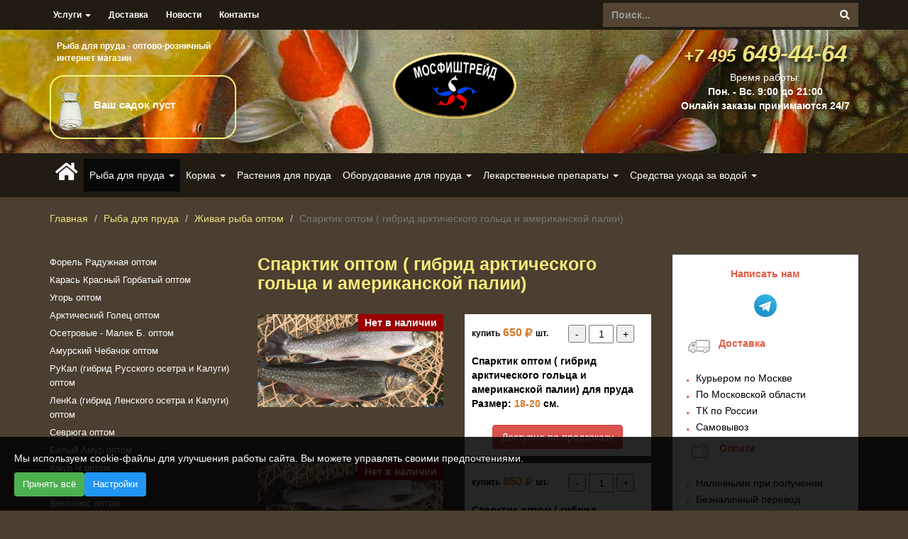

--- FILE ---
content_type: text/html; charset=UTF-8
request_url: https://mosfishtrade.com/buy/melkooptovaya-prodazha/sparktik
body_size: 10089
content:
<!DOCTYPE html>
<html lang="ru">
    <head>
    <base href="https://mosfishtrade.com/" />
    <meta charset="utf-8">
    <meta http-equiv="X-UA-Compatible" content="IE=edge">
    <meta name="viewport" content="width=device-width, initial-scale=1">
    <meta name="csrf-token" content="97d2214ebd45b1db0118f0a63e2f11e2758f5b1cac0d9ce765c022be83613c53">
    <link rel="icon" href="assets/images/template/favicon.ico" type="image/x-icon">
    
        
    <!-- META -->
        <title>Спарктик оптом ( гибрид арктического гольца и американской палии) для пруда оптом – купить в Москве| Оптовые цены на  для зарыбления водоема</title>
    <meta name="description" content="Купить оптом  для зарыбления прудов и водоемов. Спарктик оптом ( гибрид арктического гольца и американской палии) – оптовая продажа в Москве с доставкой. Оптовые цены на мальков  в интернет магазине “Мосфиштрейд”">
    
        <meta name="keywords" content="">
    <!-- Verification -->
    <meta name="yandex-verification" content="8001f65830592046" />
    <!-- CSS -->
    <link href="//maxcdn.bootstrapcdn.com/font-awesome/4.6.2/css/font-awesome.min.css" rel="stylesheet">
    <link href="assets/css/bootstrap.min.css" rel="stylesheet">
    <link href="assets/css/lity.min.css" rel="stylesheet">
    <link href="assets/css/custom.css?v=20" rel="stylesheet">
<link rel="stylesheet" href="/assets/components/minishop2/css/web/default.css?v=5784beb5e7" type="text/css" />
<script type="text/javascript">miniShop2Config = {"cssUrl":"\/assets\/components\/minishop2\/css\/web\/","jsUrl":"\/assets\/components\/minishop2\/js\/web\/","actionUrl":"\/assets\/components\/minishop2\/action.php","ctx":"web","close_all_message":"\u0437\u0430\u043a\u0440\u044b\u0442\u044c \u0432\u0441\u0435","price_format":[2,"."," "],"price_format_no_zeros":true,"weight_format":[3,"."," "],"weight_format_no_zeros":true};</script>
<link rel="stylesheet" href="/assets/components/msearch2/css/web/default.css" type="text/css" />

	<script type="text/javascript">
		if (typeof mse2Config == "undefined") {mse2Config = {"cssUrl":"\/assets\/components\/msearch2\/css\/web\/","jsUrl":"\/assets\/components\/msearch2\/js\/web\/","actionUrl":"\/assets\/components\/msearch2\/action.php"};}
		if (typeof mse2FormConfig == "undefined") {mse2FormConfig = {};}
		mse2FormConfig["0b7fd42096fb598b0ec5b0644141672a26c0a98b"] = {"autocomplete":"results","queryVar":"query","minQuery":3,"pageId":12393};
	</script>
<link rel="stylesheet" href="//use.fontawesome.com/releases/v5.13.0/css/all.css" type="text/css" />
</head>   <body>
      <header>
    <div id="top-header" class="wrapper">
        <div class="container">
            <div class="row">
                <div class="col-md-8 hidden-xs">
                    <nav class="navbar navbar-inverse">
                        <div class="navbar-header">
                            <button type="button" class="navbar-toggle" data-toggle="collapse" data-target="#myNavbar-top">
                            <span class="icon-bar"></span>
                            <span class="icon-bar"></span>
                            <span class="icon-bar"></span> 
                            </button>
                        </div>
                        <div class="collapse navbar-collapse" id="myNavbar-top">
                            <ul class="nav navbar-nav">
                                <li class="first dropdown"><a class="dropdown-toggle" href="services/">Услуги <span class="caret hidden-xs"></span></a>
                                <ul class="dropdown-menu"><li class="first"><a href="services/zarybleniye" >Зарыбление прудов и водоемов</a></li><li><a href="services/gidrokhimicheskiye-issledovaniya" >Гидрохимические исследования</a></li><li><a href="services/ikhtiopatologicheskiye-issledovaniya" Ихтиопалогические исследования для здоровья ваших рыб.>Ихтиопатологические исследования</a></li><li><a href="services/zimnyaya-perederzhka-ryib" Зимняя передержка рыбы>Зимняя передержка рыб</a></li><li><a href="services/lecheniye-ryb" Лечение болезней прудовых рыб>Лечение рыб</a></li><li class="last"><a href="services/perevozka-zhivoj-ryibyi" Услуги по перевозкам живой рыбы>Перевозка живой рыбы</a></li></ul>
                                </li><li><a href="delivery" Информацио о доставке>Доставка</a></li><li><a href="news" Интересное>Новости</a></li><li class="last"><a href="contacts" Контакты>Контакты</a></li>
                            </ul>
                        </div>
                    </nav>
                </div>
                
                <div class="col-12 col-md-4 text-right search-form-wrapper">
        			<form data-key="0b7fd42096fb598b0ec5b0644141672a26c0a98b" action="https://mosfishtrade.com/search-results" method="get" class="msearch2" id="mse2_form">
    <div class="input-group search-form-wrapp">
    	<input type="text" class="form-control" name="query" id="search" placeholder="Поиск..." value="" />
    
        <span class="input-group-btn">
        	<button type="submit" class="btn btn-default search-form-btn">
        		<i class="fas fa-search" aria-hidden="true"></i>
        	</button>
        </span>
    </div>
</form>
     
<!--
<form data-key="0b7fd42096fb598b0ec5b0644141672a26c0a98b" action="{*$_modx->makeUrl(12037)*}">
    <div class="input-group search-form-wrapp">
        <input type="text" class="form-control" name="search" id="search" placeholder="Поиск...">
        
        <span class="input-group-btn">
            <button class="btn btn-default search-form-btn" type="submit">
                <i class="fa fa-search" aria-hidden="true"></i>
            </button>
        </span>
    </div>
</form>
-->   
                </div>
            </div>
        </div>
    </div>
    <div id="header" class="wrapper">
        <div class="container">
            <div class="row">
                <div class="col-md-12">
                    <div class="row">
                        <div class="col-sm-4 col-md-3">
                            <div class="header-slogan">
                                Рыба для пруда - оптово-розничный интернет магазин
                            </div>
                            <div style="font-size:15px;" id="msMiniCart" class="">
    <div class="empty">
        <div class="shop-cart" data-shopcart="1">
            <div class="shop-cart-simple">
                <div class="bold margin-t-25">
                    Ваш садок пуст
                </div>
            </div>
        </div>
    </div>
    <div class="not_empty">
        <div class="shop-cart" data-shopcart="1">
            <div class="shop-cart-simple">
                <div class="bold margin-t-5">
                    Товаров в садке: <span class="ms2_total_count">0</span><br>
                    на сумму: <span class="ms2_total_cost">0</span> руб.<br>
                    <a style="text-decoration:underline;" href="shopcart">Оформить заказ</a>
                </div>
            </div>
        </div>
    </div>
</div>                        </div>
                        <div class="col-sm-3 col-md-6 text-center header-logo">
                            <a href="/" title="На главную"><img src="assets/images/template/logo.png" alt="лого" /></a>
                        </div>
                        <div class="col-sm-5 col-md-3 header-contacts text-center">
                            <div class="header-contacts-box">
                                <div class="header-tel"><a href="tel:+74956494464"><span>+7 495</span> 649-44-64</a></div>
                                <div class="bold;">Время работы:</div>
                                <div class="bold">Пон. - Вс. 9:00 до 21:00</div>
                                <div class="bold">Онлайн заказы принимаются 24/7</div>
                            </div>
                        </div>
                    </div>
                </div>
            </div>
        </div>
    </div>
</header>      <div id="navigation" class="wrapper">
   <div class="container">
      <div class="row">
         <div class="col-md-12">
            <nav class="navbar navbar-inverse">
               <div class="navbar-header">
                  <button type="button" class="navbar-toggle" data-toggle="collapse" data-target="#myNavbar">
                  <span class="icon-bar"></span>
                  <span class="icon-bar"></span>
                  <span class="icon-bar"></span> 
                  </button>
               </div>
               <div class="collapse navbar-collapse" id="myNavbar">
                  <ul class="nav navbar-nav">
                     <li class="hidden-xs">
                        <a href="">
                            <i class="fa fa-home fa-2x"></i>
                        </a>
                     </li>
                     <li class="first"><a href="/" >Главная</a></li><li class="dropdown active"><a class="dropdown-toggle" href="buy/">Рыба для пруда <span class="caret hidden-xs"></span></a>
                     <ul class="dropdown-menu"><li class="first"><a href="buy/roznica" Купить рыбу для пруда>Розничная продажа</a></li><li class="active"><a href="buy/melkooptovaya-prodazha" Продажа рыбы оптом.>Живая рыба оптом</a></li><li class="last"><a href="buy/malek-dlya-zaryiblenie/" >Малек для зарыбление прудов</a></li></ul>
                     </li><li class="dropdown"><a class="dropdown-toggle" href="korm/">Корма <span class="caret hidden-xs"></span></a>
                     <ul class="dropdown-menu"><li class="first"><a href="korm/korm-dlya-osetra/" Корм для осетра>Для осетра</a></li><li><a href="korm/korm-dlya-foreli/" Корм для форели>Для форели</a></li><li><a href="korm/korm-dlya-karpa/" Корм для карпа>Для карпа</a></li><li><a href="korm/korm-dlya-karpov-koi/" Корм для карпов Кои>Для Кои</a></li><li><a href="korm/rusmodusfish/" Корм РусМодусФид для прудовых рыб >Rusmodus Feed</a></li><li><a href="korm/korm-tetrapond/" Корм TetraPond>Tetra Pond</a></li><li><a href="korm/korm-jbl/" Корма JBL для прудовых рыб>JBL</a></li><li><a href="korm/korm-sera/" Корма Sera для прудовых рыб>SERA</a></li><li><a href="korm/korm-dlya-prudovoj-ryibyi-prodac/" Корм PRODAC  для прудовой рыбы>PRODAC</a></li><li class="last"><a href="korm/korm-novaya-marka/" Корм Новая Марка для прудовых рыб>Новая Марка</a></li></ul>
                     </li><li><a href="rasteniya/" >Растения для пруда</a></li><li class="dropdown"><a class="dropdown-toggle" href="oborudovanie-dlya-pruda">Оборудование для пруда <span class="caret hidden-xs"></span></a>
                     <ul class="dropdown-menu"><li class="first"><a href="oborudovanie-dlya-pruda/avtomaticheskie-kormushki-dlya-prudovyix-ryib/" >Автоматические кормушки для прудовых рыб</a></li><li><a href="oborudovanie-dlya-pruda/sachki-dlya-pruda" >Сачки для пруда</a></li><li><a href="oborudovanie-dlya-pruda/aeratoryi-i-antioblediniteli" >Компрессоры и аэраторы</a></li><li><a href="oborudovanie-dlya-pruda/termometryi-vodoemov" >Термометры для водоемов</a></li><li class="last"><a href="oborudovanie-dlya-pruda/setka-dlya-pruda" >Сетка для пруда</a></li></ul>
                     </li><li class="dropdown"><a class="dropdown-toggle" href="lekarstva-dlya-ryibyi">Лекарственные препараты <span class="caret hidden-xs"></span></a>
                     <ul class="dropdown-menu"><li class="first"><a href="lekarstva-dlya-ryibyi/jbl" Лекарства для рыб от компании JBL>Лекарства JBL</a></li><li class="last"><a href="lekarstva-dlya-ryibyi/lekarstva-dlya-ryib-ot-kompanii-seralekarstva-dlya-ryib-ot-kompanii-sera/" Лекарственные препараты от компании SERA>Лекарства от SERA</a></li></ul>
                     </li><li class="last dropdown"><a class="dropdown-toggle" href="preparatyi-dlya-pruda">Средства ухода за водой <span class="caret hidden-xs"></span></a>
                     <ul class="dropdown-menu"><li class="first"><a href="preparatyi-dlya-pruda/tetrapond" >Препараты для пруда Tetra Pond</a></li><li><a href="preparatyi-dlya-pruda/algotec-split-dlya-ochistki-prudov/" >Algotec SPLIT биопрепарат для очистки донных отложений в пруду</a></li><li><a href="preparatyi-dlya-pruda/jbl-easytest-6in1/" >Тесты для воды</a></li><li><a href="preparatyi-dlya-pruda/xlorella/" >Хлорелла</a></li><li class="last"><a href="preparatyi-dlya-pruda/udobreniya-dlya-prudovyix-rastenij/" >Удобрения для прудовых растений</a></li></ul>
                     </li>
                     
                    <!--noindex-->
                    <li  class="visible-xs-block first"><a href="services/zimnyaya-perederzhka-ryib" Зимняя передержка рыбы rel=”nofollow”>Зимняя передержка рыб</a></li>    
                    <!--/noindex-->
                     
                    <li role="separator" class="divider visible-xs-block"></li>
                     
                    <!--noindex-->
                    <li class="visible-xs-block first dropdown"><a class="dropdown-toggle" href="services/">Услуги <span class="caret hidden-xs"></span></a><ul class="dropdown-menu"><li  class="visible-xs-block first"><a href="services/zarybleniye"  rel=”nofollow”>Зарыбление прудов и водоемов</a></li><li  class="visible-xs-block"><a href="services/gidrokhimicheskiye-issledovaniya"  rel=”nofollow”>Гидрохимические исследования</a></li><li  class="visible-xs-block"><a href="services/ikhtiopatologicheskiye-issledovaniya" Ихтиопалогические исследования для здоровья ваших рыб. rel=”nofollow”>Ихтиопатологические исследования</a></li><li  class="visible-xs-block"><a href="services/zimnyaya-perederzhka-ryib" Зимняя передержка рыбы rel=”nofollow”>Зимняя передержка рыб</a></li><li  class="visible-xs-block"><a href="services/lecheniye-ryb" Лечение болезней прудовых рыб rel=”nofollow”>Лечение рыб</a></li><li  class="visible-xs-block last"><a href="services/perevozka-zhivoj-ryibyi" Услуги по перевозкам живой рыбы rel=”nofollow”>Перевозка живой рыбы</a></li></ul></li><li  class="visible-xs-block"><a href="delivery" Информацио о доставке rel=”nofollow”>Доставка</a></li><li  class="visible-xs-block"><a href="news" Интересное rel=”nofollow”>Новости</a></li><li  class="visible-xs-block last"><a href="contacts" Контакты rel=”nofollow”>Контакты</a></li>    
                    <!--/noindex-->
                  </ul>
               </div>
            </nav>
         </div>
      </div>
   </div>
</div>      <div id="breadcrumbs" class="wrapper margin-t-20">
   <div class="container">
      <div class="row">
         <div class="col-md-12">
             <ul>
            <ol class="breadcrumb"><li class="breadcrumb-item"><a href="/">Главная</a></li>
<li class="breadcrumb-item"><a href="buy/">Рыба для пруда</a></li>
<li class="breadcrumb-item"><a href="buy/melkooptovaya-prodazha">Живая рыба оптом</a></li>
<li class="breadcrumb-item active">Спарктик оптом ( гибрид арктического гольца и американской палии)</li></ol>
            </ul>
         </div>
      </div>
   </div>
</div>      <div id="h1" class="wrapper">
   <div class="container">
      <div class="row">
         <div class="col-md-12">
          
         </div>
      </div>
   </div>
</div>      <div id="content" class="wrapper margin-t-40">
    <div class="container">
        <div class="row">
            <div class="col-md-3 hidden-xs hidden-sm">
                <noindex>
<ul class="product-sidebas-nav"><li class="first"><a href="buy/melkooptovaya-prodazha/forel3" >Форель Радужная оптом</a></li><li><a href="buy/melkooptovaya-prodazha/karas-krasnyij-gorbatyij2" >Карась Красный Горбатый оптом</a></li><li><a href="buy/melkooptovaya-prodazha/ugor2" >Угорь оптом</a></li><li><a href="buy/melkooptovaya-prodazha/arkticheskij-golecz-optom" >Арктический Голец оптом</a></li><li><a href="buy/melkooptovaya-prodazha/osetrovyie-malek-b" >Осетровые - Малек Б. оптом</a></li><li><a href="buy/melkooptovaya-prodazha/amurskij-chebachok-optom" >Амурский Чебачок оптом</a></li><li><a href="buy/melkooptovaya-prodazha/rukala-optom" >РуКал (гибрид Русского осетра и Калуги) оптом</a></li><li><a href="buy/melkooptovaya-prodazha/lenka-(gibrid-lenskogo-osetra-i-kalugi)-optom" >ЛенКа (гибрид Ленского осетра и Калуги) оптом</a></li><li><a href="buy/melkooptovaya-prodazha/sevryuga-optom" >Севрюга оптом</a></li><li><a href="buy/melkooptovaya-prodazha/belyij-amur4" >Белый Амур оптом</a></li><li><a href="buy/melkooptovaya-prodazha/amur-ch-optom" >Амур Ч оптом</a></li><li><a href="buy/melkooptovaya-prodazha/bester3" >Бестер оптом</a></li><li><a href="buy/melkooptovaya-prodazha/veslonos" >Веслонос оптом</a></li><li><a href="buy/melkooptovaya-prodazha/vyun2" >Вьюн оптом</a></li><li><a href="buy/melkooptovaya-prodazha/gorchak1" >Горчак оптом</a></li><li><a href="buy/melkooptovaya-prodazha/gustera2" >Густера оптом</a></li><li><a href="buy/melkooptovaya-prodazha/yorsh1" >Ёрш оптом</a></li><li><a href="buy/melkooptovaya-prodazha/zolotaya-forel3" >Янтарная Форель оптом</a></li><li><a href="buy/melkooptovaya-prodazha/belyij-amur-albinos1" >Золотой Амур оптом</a></li><li><a href="buy/melkooptovaya-prodazha/karas-zolotaya-ryibka-krasnyij2" >Карась Золотая Рыбка (красный) оптом</a></li><li><a href="buy/melkooptovaya-prodazha/karas-zolotaya-ryibkasitczevyij1" >Карась Золотая Рыбка (ситцевый) оптом</a></li><li><a href="buy/melkooptovaya-prodazha/karas-zolotaya-ryibka-(assorti)-optom" >Карась золотая рыбка (ассорти) Оптом</a></li><li><a href="buy/melkooptovaya-prodazha/amurka-optom" >АмурКа оптом</a></li><li><a href="buy/melkooptovaya-prodazha/karp-koi-koxaku-optom" >Карп Кои Кохаку оптом</a></li><li><a href="buy/melkooptovaya-prodazha/karas-limonnyij" >Карась Лимонный оптом</a></li><li><a href="buy/melkooptovaya-prodazha/kaluga-optom" >Калуга оптом</a></li><li><a href="buy/melkooptovaya-prodazha/karp-koi-platinovyij-vualevyij-optom" >Карп Кои Платиновый Вуалевый оптом</a></li><li><a href="buy/melkooptovaya-prodazha/karp-koi-prizrak-zheltyij-vualevyij-optom" >Карп Кои Призрак Желтый Вуалевый оптом</a></li><li><a href="buy/melkooptovaya-prodazha/karas-serebryanyij2" >Карась Серебряный оптом</a></li><li><a href="buy/melkooptovaya-prodazha/karp-zerkalnyij-proizvoditel" >Карп Зеркальный (с Икрой). Производитель оптом</a></li><li><a href="buy/melkooptovaya-prodazha/karp-zerkalnyij1" >Карп Зеркальный оптом</a></li><li><a href="buy/melkooptovaya-prodazha/karpyi-koi-assorti13" >Карп Кои Ассорти оптом</a></li><li><a href="buy/melkooptovaya-prodazha/karp-koi-beko-(selekczionnyij)-optom" >Карп Кои Беко (селекционный) оптом</a></li><li><a href="buy/melkooptovaya-prodazha/karp-koi-zheltyij-platinovyij-vualevyij" >Карп Кои Желтый Платиновый Вуалевый оптом</a></li><li><a href="buy/melkooptovaya-prodazha/karp-koi-zolotoj-ogon1" >Карп Кои золотой огонь оптом</a></li><li><a href="buy/melkooptovaya-prodazha/karp-koi-krasno-belyij-klass-a-selekczionnyij-izrail-40-sm1" >Карп Кои Кохаку (Красно-белый) Израиль Категория А оптом</a></li><li><a href="buy/melkooptovaya-prodazha/karp-koi-prizrak-izrail-selekczionnyij-optom" >Карп Кои Призрак Израиль селекционный оптом</a></li><li><a href="buy/melkooptovaya-prodazha/karp-koi-oranzhevyij1" >Карп Кои Оранжевый оптом</a></li><li><a href="buy/melkooptovaya-prodazha/karp-koi-xoj-kim-optom" >Хой Ким Золотая рыбка оптом</a></li><li><a href="buy/melkooptovaya-prodazha/karp-koi-babochka-vualevaya-assorti-(selekczionnyij-izrail)-optom" >Карп Кои Бабочка вуалевая Ассорти (селекционный Израиль)  оптом</a></li><li><a href="buy/melkooptovaya-prodazha/karp-koi-chernyij1" >Карп Кои Черно-золотой оптом</a></li><li><a href="buy/melkooptovaya-prodazha/karp-koi.-kategoriya-a-selekczinnyij-izrail1" >Карп Кои. Категория - А (Селекционный Израиль) оптом</a></li><li><a href="buy/melkooptovaya-prodazha/karp-obyiknovennyij5" >Карп обыкновенный (чешуйчатый) оптом</a></li><li><a href="buy/melkooptovaya-prodazha/karpyi-koi-platinovyie-opt" >Карп Кои Платиновые оптом</a></li><li><a href="buy/melkooptovaya-prodazha/koi-trexczvetnyie" >Кои Трехцветные оптом</a></li><li><a href="buy/melkooptovaya-prodazha/kometa-krasno-belaya1" >Комeта Красно-белая оптом</a></li><li><a href="buy/melkooptovaya-prodazha/kometa-krasnaya2" >Комета Красная оптом</a></li><li><a href="buy/melkooptovaya-prodazha/kometa-limonnaya1" >Комета Лимонная оптом</a></li><li><a href="buy/melkooptovaya-prodazha/kometa-chernaya1" >Комета Черная оптом</a></li><li><a href="buy/melkooptovaya-prodazha/krasnoperka1" >Красноперка оптом</a></li><li><a href="buy/melkooptovaya-prodazha/leshh1" >Лещ оптом</a></li><li><a href="buy/melkooptovaya-prodazha/lin2" >Линь оптом</a></li><li><a href="buy/melkooptovaya-prodazha/malek-osetra1" >Малек осетра оптом</a></li><li><a href="buy/melkooptovaya-prodazha/okun4" >Окунь оптом</a></li><li><a href="buy/melkooptovaya-prodazha/osyotr3" >Осётр Ленский оптом</a></li><li><a href="buy/melkooptovaya-prodazha/osetr-russko-lenskij" >Осетр Русский оптом</a></li><li><a href="buy/melkooptovaya-prodazha/perlovicza2" >Перловица оптом</a></li><li><a href="buy/melkooptovaya-prodazha/peskar1" >Пескарь оптом</a></li><li><a href="buy/melkooptovaya-prodazha/plotva2" >Плотва оптом</a></li><li><a href="buy/melkooptovaya-prodazha/raki2" >Раки оптом</a></li><li><a href="buy/melkooptovaya-prodazha/sazan" >Сазан оптом</a></li><li><a href="buy/melkooptovaya-prodazha/som-evropejskij1" >Сом Европейский оптом</a></li><li><a href="buy/melkooptovaya-prodazha/sterlyad-albinos" >Альбинос оптом</a></li><li><a href="buy/melkooptovaya-prodazha/sterlyad2" >Стерлядь оптом</a></li><li><a href="buy/melkooptovaya-prodazha/sudak2" >Судак оптом</a></li><li><a href="buy/melkooptovaya-prodazha/tolstolobik2" >Толстолобик оптом</a></li><li><a href="buy/melkooptovaya-prodazha/uklejka-melkooptovaya-prodazha-m" >Уклейка оптом</a></li><li><a href="buy/melkooptovaya-prodazha/shubunkin" >Шубункин оптом</a></li><li><a href="buy/melkooptovaya-prodazha/shhuka1" >Щука оптом</a></li><li><a href="buy/melkooptovaya-prodazha/sabao-(sabao-tamada)" >Сабао (Sabao Tamada) оптом</a></li><li><a href="buy/melkooptovaya-prodazha/kopiya-zolotoj-lin" >Золотой Линь оптом</a></li><li class="last"><a href="buy/melkooptovaya-prodazha/kopiya-karp-koi-prizrak-babochka-assorti" >Карп Кои Призрак бабочка Ассорти оптом</a></li></ul>
</noindex>
<div class="row">
    <div class="col-md-12 margin-t-30 sm-center">
        <div class="row">
        </div>
    </div>
</div>
<h4 class="text-center margin-t-40">
    Скачать прайсы
</h4>
<ul class="margin-t-30">
    <li><i class="fa fa-file-excel-o"></i> <a id="get-price" href="get-price" data-action="getprice">Прайс Мосфиштрейд</a></li>
</ul>            </div>
            <div class="col-md-6">
                <h1>Спарктик оптом ( гибрид арктического гольца и американской палии)  </h1>
                                <div class="row">
                    <div class="col-md-12 margin-b-30 ms2_product">
    <form method="post" class="ms2_form">
        <input type="hidden" name="id" value="12394">
        <input type="hidden" name="options" value="[]">
        <div class="row">
            <div class="col-sm-6 col-md-6 text-center">
                                <div class="item-status item-status-6">Нет в наличии</div>
                                <img class="img-responsive" src="/assets/images/products/12394/sparctic-fish.png" alt="Спарктик 18-20 см оптом" />
            </div>
            <div class="col-sm-6 col-md-6">
                <div class="shk-item-price-box">
                    <div class="row"> 
                    
                        <div class="col-md-6 orange bold margin-t-5" style="padding-right: 0px">
                            <span style="font-size:12px; color:#000;">купить</span> 
                            <span class="shk-price" style="font-size: 16px;">650</span>  
                            <i class="fa fa-rub"></i> 
                            <span style="font-size:12px; color:#000;">шт.</span>                         
                        </div>
                        
                        
                        <div class="col-md-6" style="padding-right: 0px">
                            <input type='button' value='-' class='qtyminus' data-field='12394' />
                            <input type="text" class="shk-item-count count-12394" name="count" value="1" />
                            <input type='button' value='+' class='qtyplus' data-field='12394' />                            
                        </div>
                    </div>
                    <div class="bold margin-t-10 margin-b-10">
                       Спарктик оптом ( гибрид арктического гольца и американской палии) для пруда <br> Размер: <span class="orange">18-20</span> см.
                    </div>
                                        <div class="shk-item-submit text-center">
                                                <!--<span class="shk-but btn btn-danger">Доступно по предзаказу</span>-->
                        <a class="shk-but btn btn-danger" href="#preorder12394" data-lity>Доступно по предзаказу</a>
                                            </div>
                </div>
            </div>
        </div>
    </form>
    
        <div id="preorder12394" style="background:#fff" class="lity-hide preorder-request-modal">
    
    <h3>Оформить заявку на Спарктик оптом ( гибрид арктического гольца и американской палии) для пруда, размер: 18-20 см.</h3>
    <form role="form" id="contactForm12394" method="post" action="buy/melkooptovaya-prodazha/sparktik">
        <input type="hidden" name="requesttitle" value="Спарктик оптом ( гибрид арктического гольца и американской палии) для пруда, размер: 18-20 см.">
        <input type="hidden" name="requesturl" value="https://mosfishtrade.com/buy/melkooptovaya-prodazha/sparktik">
        
        <div class="form-note margin-t-30 margin-b-30"><span class="red">*</span> обязательные поля</div>
        <div class="row">
            <div class="col-md-12">
                <div class="form-group">    
                    <label for="contact_name">Имя: <span class="red">*</span></label>
                    <input class="form-control"  name="contact_name" value="" />
                </div>
            </div>
            <div class="col-md-12">
                <div class="form-group">
                    <label for="contact_email">Email: <span class="red">*</span></label>
                    <input class="form-control"  name="contact_email" value="" />
                </div>
            </div>
            <div class="col-md-12">
                <div class="form-group">
                    <label for="contact_phone">Телефон:</label>
                    <input class="form-control" name="contact_phone" value=""  />
                </div>
            </div>
        </div>
        <div class="row">
            <div class="col-md-12 form-group-textarea">
                <div class="form-group">
                    <label for="contact_message">Сообщение: <span class="red">*</span></label>
                    <textarea class="form-control" name="contact_message"></textarea>
                </div>
            </div>
        </div>
        <div class="row">
            <div class="col-md-12 form-group-submit">
                <div class="form-group small">
                    <input type="checkbox" class="contacts-agreement" name="contacts-agreement" checked="checked">
                    Нажимая на кнопку "Отправить", я даю свое согласие на обработку моих персональных данных в соответствии с законом №149 «О персональных данных» от 27.07.2006 и принимаю условия <a target="_blank" href="about-personal-data">Пользовательского соглашения</a>.
                </div>
                <div class="form-group">
                    <input class="form-submit" name="submit" type="submit" value="Отправить"/>
                </div>
            </div>
        </div>
    </form>
    </div>
    </div>
<div class="col-md-12 margin-b-30 ms2_product">
    <form method="post" class="ms2_form">
        <input type="hidden" name="id" value="12418">
        <input type="hidden" name="options" value="[]">
        <div class="row">
            <div class="col-sm-6 col-md-6 text-center">
                                <div class="item-status item-status-6">Нет в наличии</div>
                                <img class="img-responsive" src="/assets/images/products/12418/sparctic-fish.png" alt="Спарктик 22-25 см оптом" />
            </div>
            <div class="col-sm-6 col-md-6">
                <div class="shk-item-price-box">
                    <div class="row"> 
                    
                        <div class="col-md-6 orange bold margin-t-5" style="padding-right: 0px">
                            <span style="font-size:12px; color:#000;">купить</span> 
                            <span class="shk-price" style="font-size: 16px;">950</span>  
                            <i class="fa fa-rub"></i> 
                            <span style="font-size:12px; color:#000;">шт.</span>                         
                        </div>
                        
                        
                        <div class="col-md-6" style="padding-right: 0px">
                            <input type='button' value='-' class='qtyminus' data-field='12418' />
                            <input type="text" class="shk-item-count count-12418" name="count" value="1" />
                            <input type='button' value='+' class='qtyplus' data-field='12418' />                            
                        </div>
                    </div>
                    <div class="bold margin-t-10 margin-b-10">
                       Спарктик оптом ( гибрид арктического гольца и американской палии) для пруда <br> Размер: <span class="orange">22-25</span> см.
                    </div>
                                        <div class="shk-item-submit text-center">
                                                <!--<span class="shk-but btn btn-danger">Доступно по предзаказу</span>-->
                        <a class="shk-but btn btn-danger" href="#preorder12418" data-lity>Доступно по предзаказу</a>
                                            </div>
                </div>
            </div>
        </div>
    </form>
    
        <div id="preorder12418" style="background:#fff" class="lity-hide preorder-request-modal">
    
    <h3>Оформить заявку на Спарктик оптом ( гибрид арктического гольца и американской палии) для пруда, размер: 22-25 см.</h3>
    <form role="form" id="contactForm12418" method="post" action="buy/melkooptovaya-prodazha/sparktik">
        <input type="hidden" name="requesttitle" value="Спарктик оптом ( гибрид арктического гольца и американской палии) для пруда, размер: 22-25 см.">
        <input type="hidden" name="requesturl" value="https://mosfishtrade.com/buy/melkooptovaya-prodazha/sparktik">
        
        <div class="form-note margin-t-30 margin-b-30"><span class="red">*</span> обязательные поля</div>
        <div class="row">
            <div class="col-md-12">
                <div class="form-group">    
                    <label for="contact_name">Имя: <span class="red">*</span></label>
                    <input class="form-control"  name="contact_name" value="" />
                </div>
            </div>
            <div class="col-md-12">
                <div class="form-group">
                    <label for="contact_email">Email: <span class="red">*</span></label>
                    <input class="form-control"  name="contact_email" value="" />
                </div>
            </div>
            <div class="col-md-12">
                <div class="form-group">
                    <label for="contact_phone">Телефон:</label>
                    <input class="form-control" name="contact_phone" value=""  />
                </div>
            </div>
        </div>
        <div class="row">
            <div class="col-md-12 form-group-textarea">
                <div class="form-group">
                    <label for="contact_message">Сообщение: <span class="red">*</span></label>
                    <textarea class="form-control" name="contact_message"></textarea>
                </div>
            </div>
        </div>
        <div class="row">
            <div class="col-md-12 form-group-submit">
                <div class="form-group small">
                    <input type="checkbox" class="contacts-agreement" name="contacts-agreement" checked="checked">
                    Нажимая на кнопку "Отправить", я даю свое согласие на обработку моих персональных данных в соответствии с законом №149 «О персональных данных» от 27.07.2006 и принимаю условия <a target="_blank" href="about-personal-data">Пользовательского соглашения</a>.
                </div>
                <div class="form-group">
                    <input class="form-submit" name="submit" type="submit" value="Отправить"/>
                </div>
            </div>
        </div>
    </form>
    </div>
    </div>
<div class="col-md-12 margin-b-30 ms2_product">
    <form method="post" class="ms2_form">
        <input type="hidden" name="id" value="12555">
        <input type="hidden" name="options" value="[]">
        <div class="row">
            <div class="col-sm-6 col-md-6 text-center">
                                <div class="item-status item-status-6">Нет в наличии</div>
                                <img class="img-responsive" src="/assets/images/products/12555/sparctic-fish.png" alt="Спарктик 26-28 см оптом" />
            </div>
            <div class="col-sm-6 col-md-6">
                <div class="shk-item-price-box">
                    <div class="row"> 
                    
                        <div class="col-md-6 orange bold margin-t-5" style="padding-right: 0px">
                            <span style="font-size:12px; color:#000;">купить</span> 
                            <span class="shk-price" style="font-size: 16px;">1 100</span>  
                            <i class="fa fa-rub"></i> 
                            <span style="font-size:12px; color:#000;">шт.</span>                         
                        </div>
                        
                        
                        <div class="col-md-6" style="padding-right: 0px">
                            <input type='button' value='-' class='qtyminus' data-field='12555' />
                            <input type="text" class="shk-item-count count-12555" name="count" value="1" />
                            <input type='button' value='+' class='qtyplus' data-field='12555' />                            
                        </div>
                    </div>
                    <div class="bold margin-t-10 margin-b-10">
                       Спарктик оптом ( гибрид арктического гольца и американской палии) для пруда <br> Размер: <span class="orange">26-28</span> см.
                    </div>
                                        <div class="shk-item-submit text-center">
                                                <!--<span class="shk-but btn btn-danger">Доступно по предзаказу</span>-->
                        <a class="shk-but btn btn-danger" href="#preorder12555" data-lity>Доступно по предзаказу</a>
                                            </div>
                </div>
            </div>
        </div>
    </form>
    
        <div id="preorder12555" style="background:#fff" class="lity-hide preorder-request-modal">
    
    <h3>Оформить заявку на Спарктик оптом ( гибрид арктического гольца и американской палии) для пруда, размер: 26-28 см.</h3>
    <form role="form" id="contactForm12555" method="post" action="buy/melkooptovaya-prodazha/sparktik">
        <input type="hidden" name="requesttitle" value="Спарктик оптом ( гибрид арктического гольца и американской палии) для пруда, размер: 26-28 см.">
        <input type="hidden" name="requesturl" value="https://mosfishtrade.com/buy/melkooptovaya-prodazha/sparktik">
        
        <div class="form-note margin-t-30 margin-b-30"><span class="red">*</span> обязательные поля</div>
        <div class="row">
            <div class="col-md-12">
                <div class="form-group">    
                    <label for="contact_name">Имя: <span class="red">*</span></label>
                    <input class="form-control"  name="contact_name" value="" />
                </div>
            </div>
            <div class="col-md-12">
                <div class="form-group">
                    <label for="contact_email">Email: <span class="red">*</span></label>
                    <input class="form-control"  name="contact_email" value="" />
                </div>
            </div>
            <div class="col-md-12">
                <div class="form-group">
                    <label for="contact_phone">Телефон:</label>
                    <input class="form-control" name="contact_phone" value=""  />
                </div>
            </div>
        </div>
        <div class="row">
            <div class="col-md-12 form-group-textarea">
                <div class="form-group">
                    <label for="contact_message">Сообщение: <span class="red">*</span></label>
                    <textarea class="form-control" name="contact_message"></textarea>
                </div>
            </div>
        </div>
        <div class="row">
            <div class="col-md-12 form-group-submit">
                <div class="form-group small">
                    <input type="checkbox" class="contacts-agreement" name="contacts-agreement" checked="checked">
                    Нажимая на кнопку "Отправить", я даю свое согласие на обработку моих персональных данных в соответствии с законом №149 «О персональных данных» от 27.07.2006 и принимаю условия <a target="_blank" href="about-personal-data">Пользовательского соглашения</a>.
                </div>
                <div class="form-group">
                    <input class="form-submit" name="submit" type="submit" value="Отправить"/>
                </div>
            </div>
        </div>
    </form>
    </div>
    </div>
                </div>
                                
            	            	    Обратно в <a class="lowercase" href="buy/melkooptovaya-prodazha">Рыба для пруда</a>
            	            	
            	
            </div>
            <div class="col-sm-3 col-md-3 rightbar-item">
                <noindex>
<div class="rightbar-item-wrapp">
    <div class="">
        <ol class="rightbar-social">
            <div class="rightbar-item-hdr">
        Написать нам
    </div>
        <li> 
            <a href="https://t.me/+79267261856">
            <img src="assets/images/icons/icon-telegram.png" alt="">
            </a>
        </li>
        </ol>
    </div>
    <div class="rightbar-item-hdr">
        <img src="assets/images/template/avto.png" alt="доставка" />
        Доставка
    </div>
    <ul>
        <li>Курьером по Москве</li>
        <li>По Московской области</li>
        <li>ТК по России</li>
        <li>Самовывоз</li>
    </ul>
    <div class="rightbar-item-hdr">
        <img src="assets/images/template/many.png" alt="калькулятор" />
        Оплата
    </div>
    <ul>
        <li>Наличными при получении</li>
        <li>Безналичный перевод</li>
        <li>Картой при получении</li>
        <li>Онлайн перевод</li>
    </ul>
</div>
<div class="rightbar-item-wrapp">
    <div class="rightbar-item-hdr">
        <img src="assets/images/template/phone.png" alt="телефон" />
        Другой способ заказа
    </div>
    <ul>
        <li><a href="tel:<span>+7 495</span> 649-44-64"><span>+7 495</span> 649-44-64</a></li>
        <li><a href="mailto:mail@mosfishtrade.com">mail@mosfishtrade.com</a></li>
    </ul>
</div>
</noindex>
            </div>
        </div>
    </div>
</div>      <div id="hp-banner-wide" class="wrapper">
   <div class="container">
      <div class="row">
         <div class="col-md-12">
             <img class="maxWidth" src="assets/images/banners/mft_fish_banner_2021.04.06.jpg" alt="">
         </div>
      </div>
   </div>
</div>      <footer>
   <div id="footer" class="wrapper margin-t-50">
      <div class="container">
         <div class="row">
            <div class="col-sm-4 col-md-4">
               <div class="footer-hdr">Наша рыба</div>
               <div class="footer-box footer-box-col">
                  <ul class="footer-fish-list">
                     <li><a href="buy/roznica/forel/">Форель</a></li>
<li><a href="buy/roznica/tolstolobik">Толстолобик</a></li>
<li><a href="buy/roznica/karas-krasnyij-gorbatyij">Карась Красный Горбатый</a></li>
<li><a href="buy/roznica/belyij-amur">Белый Амур</a></li>
<li><a href="buy/roznica/veslonos">Веслонос</a></li>
<li><a href="buy/roznica/sterl">Стерлядь</a></li>
<li><a href="buy/roznica/osetrovyie-malek-b">Осетровые - малек Б.</a></li>
<li><a href="buy/roznica/sterlyadka">АмурКа</a></li>
<li><a href="buy/roznica/albinos">Альбинос</a></li>
<li><a href="buy/roznica/lenka-(gibrid-lenskogo-osetra-i-kalugi)">ЛенКа (гибрид Ленского осетра и Калуги)</a></li>
<li><a href="buy/roznica/arkticheskij-golecz">Арктический Голец</a></li>
<li><a href="buy/roznica/amurskij-chebachok">Амурский Чебачок</a></li>
<li><a href="buy/roznica/rukala">РуКал (гибрид Русского осетра и Калуги)</a></li>
<li><a href="buy/roznica/sparktik-(-gibrid-arkticheskogo-golcza-i-amerikanskoj-palii)">Спарктик ( гибрид арктического гольца и американской палии)</a></li>
<li><a href="buy/roznica/osetr-sevr">Севрюга</a></li>
<li><a href="buy/roznica/ugor">Угорь цена указана за КГ</a></li>
<li><a href="buy/roznica/amur-ch">Амур Ч</a></li>
<li><a href="buy/roznica/zolotoj-lin">Золотой Линь</a></li>
<li><a href="buy/roznica/bester">Бестер</a></li>
<li><a href="buy/roznica/vyun">Вьюн</a></li>
                  </ul>
                  <div class="footer-fish-more">
                     <a href="buy/roznica">весь каталог</a>
                  </div>
                  <div class="footer-payment-methods">
                     <div class="footer-payment-methods-hdr">Мы принимаем к оплате</div>
                  </div>
                  <div class="footer-payments-cards text-center">
                     <img src="assets/images/template/mastercard.png" alt="mastercard">
                     <img src="assets/images/template/visa.png" alt="visa">
                     <img src="assets/images/template/maestro.png" alt="maestro"> <br/>
                     <img src="assets/images/template/2can.png" alt="paycard" width="164">
                     <img src="assets/images/template/yandex_go_logo.png" alt="yandex go" width="150">
                  </div>
               </div>
            </div>
            <div class="col-sm-2 col-md-2">
               <div class="footer-hdr">Сайт</div>
               <div class="footer-box footer-box-col">
                  <ul>
                     <li><a href="/">Главная</a></li>
<li><a href="services/">Услуги</a></li>
<li><a href="tovaryi">Товары</a></li>
<li><a href="delivery">Доставка</a></li>
<li><a href="news">Новости</a></li>
<li><a href="contacts">Контакты</a></li>
                  </ul>
                   
                  <ul style="margin-top:20px; font-size:1rem;">
                      <li><a href="about-personal-data">Политика в отношении обработки персональных данных</a></li>
                      <li><a href="revoke-consent">Отзыв согласия на обработку персональных данных</a></li>
                      </ul>
               </div>
            </div>
            <div class="col-sm-3 col-md-3">
               <div class="footer-hdr">Услуги</div>
               <div class="footer-box">
                  <ul>
                     <li><a href="buy/roznica">Розничная продажа</a></li>
<li><a href="korm/">Корма</a></li>
<li><a href="preparatyi-dlya-pruda">Средства ухода за водой</a></li>
<li><a href="rasteniya/">Растения для пруда</a></li>
<li><a href="services/zarybleniye">Зарыбление прудов и водоемов</a></li>
                  </ul>
               </div>
            </div>
            <div class="col-sm-3 col-md-3">
               <div class="footer-box footer-box-contacts">
                  <div class="footer-hdr">Контакты</div>
                  <div class="footer-contacts-hdr">Наш адрес:</div>
                  <div class="footer-contacts-address">Московская обл. Раменский р-он, пос. Островцы, ул. Центральная, д. 60А</div>
                  <div class="footer-contacts-tel"><a href="tel:74956494464"><span>+7 495</span> 649-44-64</a></div>
                  <div class="footer-contacts-email"><a href="mailto:mail@mosfishtrade.com">mail@mosfishtrade.com</a></div>
                  
                  <div class="footer-contacts-hdr">Напишите нам:</div>
                  <ul class="social list-inline"><li class="list-inline-item"><a href="https://t.me/mosfishtrade" target="_blank" title="Telegram"><i class="fab fa-telegram"></i></a></li></ul>
                  
                 <!---- <div class="footer-contacts-hdr">Мы в социальных сетях:</div>
                 <div class="footer-contacts-social-icons"> 
                    <a target="_blank" href="">
                     <i class="fa fa-vk fa-2x"></i>
                     </a>
                     <a target="_blank" href="">
                     <i class="fa fa-odnoklassniki fa-2x"></i>
                     </a>
                     </a>----->
                  </div>
               </div>
            </div>
         </div>
      </div>
   </div>
   <div id="sub-footer">
      <div class="container">
         <div class="row">
            <div class="col-md-12 text-center">
               <ul>
                  <li>2013 - 2026</li>
                  <li><i class="fa fa-circle yellowdots"></i></li>
                  <li>ООО «Мосфиштрейд»</li>
                  <li><i class="fa fa-circle yellowdots"></i></li>
                  <li>© Все права защищены</li>
               </ul>
            </div>
         </div>
      </div>
   </div>
</footer>      <!--noindex-->
<div id="cookie-banner" style="display:block;">
    <p>Мы используем cookie-файлы для улучшения работы сайта. Вы можете управлять своими предпочтениями.</p>
    <div class="cookie-buttons">
        <button class="cookie-accept-btn" onclick="saveSettings()">Принять всё</button>
        <button class="cookie-settings-btn" onclick="openSettings()">Настройки</button>
    </div>
</div>
<div id="settings-modal" class="modal-cookies">
    <div class="modal-cookies-content">
        <div class="modal-cookies-header">
            <h3>Настройки cookie</h3>
  			<span class="modal-cookies-close" onclick="closeSettings()">&times;</span>
        </div>
        <div class="modal-cookies-body">
        	<!-- Обязательные cookie -->
            <div class="cookies-row">
                <div class="cookies-row-title">
                    Обязательные cookie
                </div>
                <div class="cookies-row-caption">
                    Необходимые (неотключаемые) для корректной работы сессии пользователя. Обеспечивают базовые функции, без них сайт не работает корректно.
                </div>
                <div class="cookies-row-switch">
                    <label class="cookies-switch">
                    <input type="checkbox" name="necessary-cookies" id="necessary-cookies" checked onclick="if (!this.checked) event.preventDefault();" value="1" />
                    <span class="cookies-slider"></span>
                    </label>
                </div>
            </div>
            <!-- Аналитические cookie -->
            <div class="cookies-row">
                <div class="cookies-row-title">
                    Аналитические cookie
                </div>
                <div class="cookies-row-caption">
                    Используются для сбора информации о том, как пользователи взаимодействуют с сайтом. Эти данные помогают анализировать поведение посетителей, улучшать функциональность и контент, повышать удобство использования.
                </div>
                <div class="cookies-row-switch">
                    <label class="cookies-switch">
                    <input type="checkbox" name="analytics-cookies" id="analytics-cookies" value="1" checked />
                    <span class="cookies-slider"></span>
                    </label>
                </div>
            </div>
        </div>
        <div class="modal-cookies-footer">
            <button class="cookies-save-btn" onclick="saveSettings()">Сохранить</button>
            <button class="cookies-cancel-btn" onclick="closeSettings()">Отмена</button>
        </div>
    </div>
</div>
<!--/noindex-->      <!-- JS -->
<script src="assets/js/jquery.min.js"></script>
<script src="https://cdn.jsdelivr.net/npm/js-cookie@2/src/js.cookie.min.js"></script>
<script src="assets/js/bootstrap.min.js"></script>
<script src="assets/js/jquery.mask.min.js"></script>
<script src="assets/js/jquery.matchHeight.js"></script>
<script src="assets/js/lity.min.js"></script>
<script src="assets/js/custom.js"></script>
<script>
    $(document).on('click', '#get-price', function(e) {
        $(this).attr('target', '_blank');
    });
</script>








<script src="https://api.alloincognito.ru/callback-widget/get-js-by-widget-id?widget_str=BF7759F6F40B74E4E050A8C02C500C10"></script>
   <script src="/assets/components/minishop2/js/web/default.js?v=5784beb5e7"></script>
<script src="/assets/components/msearch2/js/web/default.js"></script>

	<script type="text/javascript">
		if ($("form.msearch2").length) {
			mSearch2.Form.initialize("form.msearch2");
		}
	</script>
</body>
</html>

--- FILE ---
content_type: text/css
request_url: https://mosfishtrade.com/assets/css/custom.css?v=20
body_size: 7617
content:
@import url(https://fonts.googleapis.com/css?family=Dorsa);

body {
    background:#4a3f30;
    color:#fff;
}
ul,ol {
    padding:0;
    margin:0;
    list-style:none;
}
.maxWidth {
    max-width:100%;
}
.nowrapp {
    white-space:nowrap;
}
.hoverfade:hover {
    opacity:0.6;
}
.underline {
    text-decoration:underline;
}
.italic {
    font-style:italic;
}
a,a:link,a:link:visited {
    color:#ece37c;
}
a:hover {
    color: #FCEFA7;
}
h1 {
    color: #F8EA7B;
    font-size: 25px;
    font-weight:bold;
    margin:0 0 30px 0;
}
h2 {
    color: #FCEFA7;
    font: bold 20px/20px Arial, Georgia, Helvetica, sans-serif;
    margin: 0 0 20px 0;
}
h3 {
    color: #FCEFA7;
    font: 700 20px/20px "Arial", "Georgia", "Helvetica", sans-serif;
}
h4 {
    color: #FCEFA7;
    font: 18px/26px Arial,Georgia, Helvetica, sans-serif;
    margin: 0;
    max-width: 250px;
}
a:link.black,a:link:visited.black {
    color:black;
    text-decoration:underline;
}
a .white {
    color:white;
}
.red {
    color:red;
}
.bold,.strong {
    font-weight:bold;
}
.shadow {
    text-shadow: 4px 4px 6px rgba(0, 0, 0, 1);
}
.wrapper {
    /*float:left;*/
    width:100%;
}
.lowercase {
    text-transform:lowercase;
}
.line-through {
    text-decoration: line-through;
}
.btn-warning {
    background:#d5782c;
    border:none;
}
.yellow {
    color:#FDF272;
}
.orange {
        color: #d5782c;
}
.error {
    border:1px solid red;
}
.white {
    color:#fff;
}
a .white {
    color:#fff;
}
.hover-shadow:hover {
    box-shadow:0px 8px 23px 0px rgba(0, 0, 0, 1) ;
    border:1px solid #ede954;
    transition: border 0.7s;
}
.carousel-inner>.item>a>img, .carousel-inner>.item>img, .img-responsive, .thumbnail a>img, .thumbnail>img {
    display: inline-block;
    width:100%;
    max-width: 100%;
    height: auto;
}
label {
    font-weight:normal;
}


/* Отображение */

.display-inline{display:inline}.display-block{display:block}.display-inline-block{display:inline-block}.display-table-cell{display:table-cell}

/* Выравнивание */

.align-v-top {
    vertical-align:top;
}
.align-v-middle {
    vertical-align:middle;
}
.align-v-bottom {
    vertical-align:bottom;
}

/* Внешние отступы */

.margin-b-5{margin-bottom:5px}.margin-b-10{margin-bottom:10px}.margin-b-15{margin-bottom:15px}.margin-b-20{margin-bottom:20px}.margin-b-25{margin-bottom:25px}.margin-b-30{margin-bottom:30px}.margin-b-35{margin-bottom:35px}.margin-b-40{margin-bottom:40px}.margin-b-45{margin-bottom:45px}.margin-b-50{margin-bottom:50px}.margin-t-5{margin-top:5px}.margin-t-10{margin-top:10px}.margin-t-15{margin-top:15px}.margin-t-20{margin-top:20px}.margin-t-25{margin-top:25px}.margin-t-30{margin-top:30px}.margin-t-35{margin-top:35px}.margin-t-40{margin-top:40px}.margin-t-45{margin-top:45px}.margin-t-50{margin-top:50px}.margin-l-5{margin-left:5px}.margin-l-10{margin-left:10px}.margin-l-15{margin-left:15px}.margin-l-20{margin-left:20px}.margin-l-25{margin-left:25px}.margin-l-30{margin-left:30px}.margin-l-35{margin-left:35px}.margin-l-40{margin-left:40px}.margin-l-45{margin-left:45px}.margin-l-50{margin-left:50px}.margin-r-5{margin-right:5px}.margin-r-10{margin-right:10px}.margin-r-15{margin-right:15px}.margin-r-20{margin-right:20px}.margin-r-25{margin-right:25px}.margin-r-30{margin-right:30px}.margin-r-35{margin-right:35px}.margin-r-40{margin-right:40px}.margin-r-45{margin-right:45px}.margin-r-50{margin-right:50px}.margin-5{margin:5px}.margin-10{margin:10px}.margin-15{margin:15px}.margin-20{margin:20px}.margin-25{margin:25px}.margin-30{margin:30px}.margin-35{margin:35px}.margin-40{margin:40px}

/* Внутренние отступы */

.padding-b-5{padding-bottom:5px}.padding-b-10{padding-bottom:10px}.padding-b-15{padding-bottom:15px}.padding-b-20{padding-bottom:20px}.padding-b-25{padding-bottom:25px}.padding-b-30{padding-bottom:30px}.padding-b-35{padding-bottom:35px}.padding-b-40{padding-bottom:40px}.padding-b-45{padding-bottom:45px}.padding-b-50{padding-bottom:50px}.padding-t-5{padding-top:5px}.padding-t-10{padding-top:10px}.padding-t-15{padding-top:15px}.padding-t-20{padding-top:20px}.padding-t-25{padding-top:25px}.padding-t-30{padding-top:30px}.padding-t-35{padding-top:35px}.padding-t-40{padding-top:40px}.padding-t-45{padding-top:45px}.padding-t-50{padding-top:50px}.padding-l-5{padding-left:5px}.padding-l-10{padding-left:10px}.padding-l-15{padding-left:15px}.padding-l-20{padding-left:20px}.padding-l-25{padding-left:25px}.padding-l-30{padding-left:30px}.padding-l-35{padding-left:35px}.padding-l-40{padding-left:40px}.padding-l-45{padding-left:45px}.padding-l-50{padding-left:50px}.padding-r-5{padding-right:5px}.padding-r-10{padding-right:10px}.padding-r-15{padding-right:15px}.padding-r-20{padding-right:20px}.padding-r-25{padding-right:25px}.padding-r-30{padding-right:30px}.padding-r-35{padding-right:35px}.padding-r-40{padding-right:40px}.padding-r-45{padding-right:45px}.padding-r-50{padding-right:50px}.padding-5{padding:5px}.padding-10{padding:10px}.padding-15{padding:15px}.padding-20{padding:20px}.padding-25{padding:25px}.padding-30{padding:30px}.padding-35{padding:35px}.padding-40{padding:40px}

/* Размер шрифтов */

.font-large {
    font-size:21px;
}
.font-medium {
    font-size:23px;
}
.font-l-medium {
    font-size:17px;
}
.font-small {
    font-size:13px;
}
.font-x-small {
    font-size: 12px;
}


/* HEADER */

#header {
    background: #4a4030;
}
.header-slogan {
    font-size:12px;
    color: #fff;
    font-weight: bold;
    padding:15px 10px;
}
.header-logo img {
    max-width:180px;
    margin: 30px 0 0 0;
}
.header-tel {
    color: #f5ea6c;
    font-weight: bold;
    font-style: italic;
    font-size: 33px;
    text-shadow: 4px 4px 6px rgba(0, 0, 0, 1);
    text-align: center;
}
.header-tel span {
    font-size:24px;
}
.header-tel a:hover {
    text-decoration:none;
}

.header-buttons {
    float:left;
    width:100%;
    margin:12px 0 0 0;
}

.header-contacts-box {
    margin:10px 0;
}

.header-contacts a.button {
    display:inline-block;
    font-size:12px;
    height: 25px;
    line-height: 25px;
    text-align: center;
    background: #dfc672;
    color: #563c00;
    font-style: italic;
    cursor: pointer;
    padding:0 5px;
    text-decoration:none;
    margin:0 2px 15px 2px;
}







#top-header {
    /*float: left;*/
    width: 100%;
    min-height: 30px;
    line-height: 30px;
    background: #221B14;
    font-weight: bold;
}
















#content .content-box p,#content .content-box ul,#content .content-box ol  {
    margin: 0 0 20px 0;
}
#content .content-box ul li {
    background: url("../images/template/ok.png") 0px 0px no-repeat transparent;
    list-style-type: none;
    padding: 0px 0px 5px 25px;
    margin-bottom:10px;
}
#content p > strong {
    color: black;
    background-color: #F8EA7B;
    padding: 1px;
    font-style: normal;
}






#navigation {
    background: #221B14;
    margin:0 0 0 0;
}
#navigation .navbar-inverse .navbar-collapse, .navbar-inverse .navbar-form,#top-header .navbar-inverse .navbar-collapse, .navbar-inverse .navbar-form {
    margin:0;
}
#navigation .navbar-inverse,#top-header .navbar-inverse{
    background:none;
    border:none;
}
#navigation .navbar-nav>li>a {
    padding:0;
    margin:0;
    height:46px;
    line-height:46px;
    color:#fff;
    padding:0 8px;
}
#top-header .navbar-nav>li>a {
    padding:0;
    margin:0;
    height:26px;
    line-height:26px;
    font-size:12px;
    color:#fff;
    padding:0 5px;
    margin-right:15px;
}
#top-header .navbar-nav>li>a:hover,#top-header .navbar-nav>li.active>a  {
    color:#FCFC65;
}


#navigation .navbar,#top-header .navbar {
    min-height:0;
    margin:0;
    padding:8px 0;
    border:none;
}
#navigation .navbar-nav>li>.dropdown-menu,#top-header .navbar-nav>li>.dropdown-menu {
     background: #221B14;
}
#navigation .navbar-nav>li>.dropdown-menu a,#top-header .navbar-nav>li>.dropdown-menu a {
     color:#fff;
}
#navigation .navbar-nav>li>.dropdown-menu a:hover, #top-header .navbar-nav>li>.dropdown-menu a:hover {
     color:#FCFC65;
}
#navigation .navbar-nav>li>.dropdown-menu li a:hover, #top-header .navbar-nav>li>.dropdown-menu li a:hover {
     background: #000;
}
#navigation .navbar-nav>li ul li.first {
    display:block;
}
#navigation .navbar-nav>li>a:hover {
    color:#FCFC65;
}
#navigation .dropdown-menu>.active>a, .dropdown-menu>.active>a:focus, .dropdown-menu>.active>a:hover {
    color: #fff;
    text-decoration: none;
    background-color: #000000;
    outline: 0;
}








.leftbar-contacts-box {
    background: #1d1913;
    border-radius: 10px;
    border: 5px solid #acb113;
    padding: 0 10px 20px 10px;
    margin-bottom:20px;
}
.leftbar-contacts-box a {
    color:#a98917;
}

.leftbar-contacts-hdr {
    margin: 20px 0;
}

.leftbar-contacts-hdr span {
    color: black;
    background-color: #b3a45d;
    padding: 2px 4px;
    font-weight:bold;
}
.leftbar-contacts-box ul li {
    margin-bottom:5px;
}
.descrip1 {
    font-size: 30px;
    font-family: Arial, Georgia, Helvetica, sans-serif;
    color: #F8A71B;
    margin-bottom: 9px;
    line-height: 100%;
    margin: 0;
}
.badge {
    padding: 0;
    margin: 0;
    -webkit-border-radius: 3px;
    -moz-border-radius: 3px;
    border-radius: 3px;
    width: 51px;
    height: 51px;
    text-align: center;
    padding-top: 0;
    text-shadow: none;
    background-color: #d5782c;
    font: bold 36px Georgia, Arial, Helvetica, sans-serif;
    color: #ffffff;
    float: left;
    margin-right: 19px;
    line-height: 43px;
}

.list5 {
    margin-top: 20px;
}

.list5 li {
    font-size: 13px;
    line-height: 18px;
    margin-bottom: 30px;
    overflow: hidden;
}
.list5 li .title {
    line-height: 18px;
    margin: 0;
    color: #FFD800;
    display: inline-block;
    font: bold 20px Arial, Georgia, Helvetica, sans-serif;
}







.shk-item-img img {
    width:100%;
    max-width:240px;
}
.shk-item-backto {
    margin:10px 0 0 0;
}
.shk-item-price-box {
    float:left;
    width:100%;
    padding:10px;
    background:#fff;
    color:#000;
}
.shk-item-price-box .shk-item-count {
    width:35px;
    margin:5px 0;
    text-align:center;
}
.shk-item-submit {
    float:left;
    width:100%;
    margin:10px 0 0 0;
}





.rightbar-item-wrapp {
    float:left;
    width:100%;
    padding:20px;
    background:#fff;
    color:#000;
    margin:0 0 20px 0;
}
.rightbar-item-wrapp a {
    color:#000;
}
.rightbar-item-hdr {
    float:left;
    width:100%;
    min-height:36px;
    line-height:1;
    color:#e25b45;
    font-weight:bold;
}
.rightbar-item-hdr img {
    float:left;
    margin-right:10px;
}
.rightbar-item-wrapp ul {
    float:left;
    width:100%;
    margin:10px 0;
}
.rightbar-item-wrapp ul li {
    margin:0 0 3px 0;
}
.rightbar-item-wrapp ul li:before {
   font-family: FontAwesome;
   font-size:4px;
   color:#e25b45;
   content: "\f111";
   margin: 0 10px 0 0;
}



.catalog-item {
    border: 1px solid #747474;
    border-radius: 5px;
    margin:10px 10px 30px 10px;
    padding:10px;
}

.catalog-item-narr {
    border: 1px solid #747474;
    border-radius: 5px;
    margin:5px;
    padding:10px;
}
.catalog-item-hdr {
    padding: 10px;
    line-height: 1.2;
    color: #ede954;
    font-size: 17px;
    font-weight: bold;
    text-align: center;
}
a.catalog-item-more {
    display: block;
    color: #fff;
    background: #d5782c;
    width: 120px;
    height: 30px;
    line-height:30px;
    text-align: center;
    font-style: italic;
    margin: 20px auto 0 auto;
    border-radius: 5px;
    font-size:13px;
}
a.catalog-item-more:hover {
    text-decoration: none;
}







.item-korma .catalog-img img {
    width:100%;
    max-width:160px;
    height:auto;
}
.catalog-item .price,.catalog-item-narr .price {
    color: #D5782C;
}
.catalog-price-wrapper {
    float:left;
    width:100%;
    margin:20px 0 0 0;
}






.news-list-hr {
    border-bottom: 1px dotted #fff;
}
.news-list-img {
    width:180px;
    height:180px;
    border-radius:180px
}
.news-list-row-content-more {
    margin:10px 0 0 0;
    font-size:12px;
}
.news-list-row-content-more a {
    color: #F7C709;
    text-decoration:underline;
}








div.pagination {
    float:left;
    width:100%;
    text-align:center;
}
.pagination>li>a, .pagination>li>span {
    position: relative;
    float: left;
    padding: 6px 12px;
    margin-left: -1px;
    line-height: 1.42857143;
    color:#ece37c;
    text-decoration: none;
    background:#372e21;
    border:none;
}
.pagination>.disabled>a, .pagination>.disabled>a:focus, .pagination>.disabled>a:hover, .pagination>.disabled>span, .pagination>.disabled>span:focus, .pagination>.disabled>span:hover {
    color: #777;
    cursor: default;
    background:#372e21;
    border:none;
}

.pagination>.active>a, .pagination>.active>a:focus, .pagination>.active>a:hover, .pagination>.active>span, .pagination>.active>span:focus, .pagination>.active>span:hover {
    z-index: 3;
    color:#ece37c;
    cursor: default;
    background-color: #2f271c;
    border-color: #337ab7;
}
#content .content-box ul.pagination li {
 background:none;
}






#hp-news {
    padding: 20px 0 0 0;
}
#hp-news .title1 {
    margin-bottom:30px;
}

.hp-news-add-h3 {
    text-align:center;
    margin:-20px 0 0 0;
}
.hp-news-add {
    background: #000;
    border-radius: 10px;
    border: 6px solid #EEFF00;
    opacity: 0.6;
    padding: 10px;
    text-align:center;
    margin-bottom:30px;
}
.hp-news-add-hdr {
    font-size: 35px;
    line-height: 35px;
    color: #FBFF03;
}
.hp-news-add-sub-hdr {
    margin-top:10px;
    font-size: 33px;
    line-height: 33px;
    color:#F8A71B;
}
.hp-news-add-sub-txt {
    margin-top:20px;
    font-size: 25px;
    line-height: 1;
}
.hp-news-add-sub-phone {
     margin-top:10px;
    font-size: 30px;
    line-height: 30px;
    color:#F8A71B;
}
.hp-news-add-sub-more {
    margin:20px 0;
    text-align:center;
}
.hp-news-col {
    margin-bottom:30px;
}
.hp-news-col-date {
    border-radius: 77px;
    width: 77px;
    height: 77px;
    line-height:77px;
    text-align: center;
    background: #fff;
    color: #000;
    font: 40px 'Dorsa', Arial, Georgia, Helvetica, sans-serif;
}
.hp-news-col-date-box {
    padding-top:18px;
}
.hp-news-col-hdr {
    color: black;
    background-color: #F8EA7B;
    padding: 1px;
    font-weight:bold;
}
.hp-news-col-hdr {
    margin-top:20px;
}
.hp-news-col-more {
    margin-top:10px;
}
.hp-news-col-more a {
    color: black;
    background-color: #F8EA7B;
    font-size: 20px;
    font-family: Arial;
    text-decoration: none;
}
.q-sub-info {
    font: 100 26px/36px Arial, Georgia, Helvetica, sans-serif !important;
    color: #fbe9ce !important;
    margin: 20px auto;
    text-align:center;
}


















.item-spec-row {
    float:left;
    width:100%;
    margin-bottom:10px;
    font-size:13px;
}
.price-wrapp {
    font-size:15px;
}
.item-spec-submit {
    float:left;
    width:100%;
    margin-top:10px;
}
.shk-multi-item-row-img img {
    width:100%;
}






.content-hdr {
    color: #F8EA7B;
    font-size: 25px;
    float: left;
    width:100%;
    margin-top: 20px;
}
.content-item-content{
    float: left;
    width: 100%;
    color: #fff !important;
    margin-top:10px;
}







.catalog-fish-hdr {
    font-size:19px;
    margin:10px 0;
    line-height:1.2;
    max-height:30px;
}
.hg-price {
    font-size:22px;
}
.catalog-fish-buttons {
    margin:14px 0 0 0;
}















.shk-multi-item-row {
    float:left;
    width:100%;
    margin-bottom:30px;
}




#hp-col {
    background:#2f271c;
    padding:30px 0;
}



.q-col {
    width:190px;
    /*height:385px;*/
    height:320px;
    display:inline-block;
    margin:20px;
    background:#838485;
    overflow:hidden;
}

.q-col h2 {
    margin:0;
}
.q-col-img {
    height:96px;
}
.q-col-hdr {
    height:80px;
    padding:20px 0;
}
.q-col-txt {
    height:150px;
    padding:0 10px;
}
.q-col-img img {
    width:100%;
}
.q-col-more {
    border-top:1px solid #da7423;
}
.q-col-more {
    height:60px;
    line-height:60px;
}
.q-col-more a {
    color: #fff;
    font-size: 22px;
    font-family: Arial;
    font-style: italic;
    text-decoration: none;
}

.link-block {
    position: relative;
    transition: all .3s ease-in;
}

.link-block:hover {
    opacity: 0.6;
    transition: all .2s ease-out;
}

.link-overlay {
    display: block;
    position: absolute;
    top: 0;
    bottom: 0;
    left: 0;
    right: 0;
}
/*
header>* {
    float: none !important;
}
*/
#navigation {
    position: -webkit-sticky;
    position: sticky;
    top: 0;
    z-index: 1071;
}

ul.social>li>a {
    font-size: 32px;
}

.footer-contacts-social-icons i {
    font: normal normal normal 14px/1 FontAwesome;
    font-size: 2em;
}

@media (max-width: 767px) {
    .search-form-wrapper {
        padding: 12px;
    }
    .search-form-wrapp {
        margin-top: 0px !important;
    }
    
    .nav .divider {
        height: 1px;
        margin: 9px 0;
        overflow: hidden;
        background-color: #2f271c;
    }

}

















.q-contacts {
    float:left;
    width:100%;
    margin: 0 0 30px 0;
    text-align:center;
    font-size:22px;
}








.breadcrumb {
    float:left;
    width:100%;
    padding:0;
    margin:0;
    list-style: none;
    background:none;
}
#contactForm {
    margin:0 0 30px 0;
}
#contactForm input {
    background:#352c21;
    border:none;
}
#contactForm textarea {
    background:#352c21;
    border:none;
    min-height:120px;
}
#contactForm .form-group-textarea {
    margin-top:20px;
}
#contactForm .form-group-submit {
    margin-top:20px;
}
#contactForm .form-submit {
    width:100%;
    height:35px;
    line-height:35px;
    background:#d5782c;
}
#contactForm .form-submit:hover {
    background:#ba6824;
}
#contactForm .form-note {
    margin-top:10px;
}
#contactForm .error {
    border:1px solid red;
}







#footer {
    float:left;
    width:100%;
    background:#2f271c;
    padding:20px 0 10px 0;
}
#footer .footer-hdr {
    color: #FCEFA7;
    font-size: 23px;
    font-weight: bold;
    margin: 20px 0 16px 0;
    text-align:center;
}

#footer .footer-box {
    padding-right:10px;
	text-align:center;
	margin-bottom:20px;
}







.footer-box-contacts {
    float:left;
    width:100%;
    color:#fff;
    background:#000;
    padding:1px 10px 20px 10px;
    box-shadow: 0px 3px 8px 1px rgba(0, 0, 0, 0.75);
    background: #352e27;
background: -webkit-gradient(linear, 0 0, 0 100%, from(#352e27), to(#27221b));
background: -webkit-linear-gradient(#352e27 0%, #27221b 100%);
background: -moz-linear-gradient(#352e27 0%, #27221b 100%);
background: -o-linear-gradient(#352e27 0%, #27221b 100%);
background: linear-gradient(#352e27 0%, #27221b 100%);
filter: progid:DXImageTransform.Microsoft.gradient( startColorstr='#352e27', endColorstr='#27221b',GradientType=0 );

}
.footer-box ul li {
    margin-bottom:5px;
}

.footer-box ul li a {
    color:#ea960f;
}

.footer-box ul li a:hover {
    color:#fff;
}
.footer-contacts-hdr {
    color: #FCEFA7;
    font-size: 16px;
    margin-top: 5px;
}
.footer-contacts-address {
    color: #fff;
    margin-top: 10px;
    font-size:12px;
}
.footer-contacts-tel {
    color: #FCEFA7;
    font-size: 26px;
    line-height: 1;
    margin-top: 20px;
}
.footer-contacts-tel a {
    color: #FCEFA7;
}
.footer-contacts-email {
    color: #fff;
    margin:20px 0;
}

.footer-contacts-email a {
    color: #fff;
}

.footer-contacts-social-icons {
    margin-top:10px;
}

.footer-contacts-social-icons a {
    color:#fff;
    margin-right:10px;
}
.footer-contacts-social-icons a:hover {
    text-decoration:none;
      color: #FCEFA7;
}
ul.footer-fish-list li {
    font-size:12px;
    display:inline-block;
    margin:3px 4px 3px 0;
}

ul.footer-fish-list li a {
    color: #73614b;
    text-decoration: underline;
}
.footer-fish-more {
    margin: 10px 10px;
    text-align: right;
}
.footer-fish-more a {
    color: #FCFC65;
}
.footer-payment-methods{
    color: #FCEFA7;
    font-size: 16px;
    margin-top: 5px;
}
.footer-payments-cards {
    border-top: 3px solid #443c31;
    padding-top: 14px;
    margin-top: 5px;
    color:#fff;
}

.footer-payments-cards img {
    margin: 10px 15px 10px 0;
}

.footer-payments-cards i {
    margin-right:10px;
}










#sub-footer {
    float:left;
    width:100%;
    min-height:50px;
    background: #1e1a0f;
    color: #75634d;
    font-style: italic;
}
#sub-footer ul {
    padding:20px 0;
}
#sub-footer ul li {
    display:inline-block;
    margin:0 6px;
}
#sub-footer ul li i.yellowdots{
    font-size:8px;
    color:#ea960f;
}







/* main */

#shk_prodHelper { 
    position: absolute; 
    z-index:100; 
    width:150px; 
    padding:5px; 
    color:#000; 
    background-color:#f5f5f5; 
    border:1px solid #888; 
    display:none; 
    box-shadow: 2px 2px 8px #B2B2B2; 
    border-radius:4px;
}
#shk_prodHelper div { 
    padding:5px 0; 
    text-align: center; 
}
.shk_loading { 
    width:30px; 
    height:30px; 
    position: absolute; 
    z-index:100; 
    background:url('/assets/components/shopkeeper3/web/css/default/ajax-loader.gif') center center no-repeat #fff; 
    border:1px solid #888; 
    display: none; 
    border-radius:4px;
}
#shk_prodHelperName { 
    width: 95%; 
    margin: 0 auto; 
    overflow: hidden; 
    white-space: nowrap; 
    text-overflow: ellipsis; 
}
#shk_prodHelper input[type="text"] { 
    padding: 2px 5px; 
    border: 1px solid #888; 
    box-shadow: 1px 1px 4px #B2B2B2 inset; 
    border-radius: 2px; 
    font-size: 12px; 
    text-align: center;
}
#shk_prodHelperName .msg { 
    width: 100%; 
    text-overflow: 
    clip; white-space: normal;
}


.shop-cart-simple {
    min-height:90px;
    border: 2px solid #f0f67c;
    border-radius: 20px;
    padding:4px 15px 0 60px;
    background:url(../images/template/cart.png) no-repeat left;
    margin-bottom:20px;
}
.shop-cart-full input,.shop-cart-full button {
    color:#666;
    text-align:center;
}
.table-bordered>thead>tr,.table-bordered>thead>tr>th {
    border:none !important;
}
.shopcart-empty {
    color: #f0f67c;
    font-size: 16px;
    font-weight: bold;
    font-style: italic;
    margin-top: 25px;
    text-shadow: 4px 4px 6px rgba(0, 0, 0, 1);
}





.not-available-text {
    font-size:12px;
    margin-top:6px;
    color:#ccc;
}






#modals .modal {
    color:#000;
}
#modals .form-group {
    margin-top:10px;
}
#modals .modal-title {
    text-align:center;
    font-weight:bold;
    font-size:18px;
}
#modals .form-control {
    background:none;
    border:1px solid #ccc;
}
#modals .modal-submit {
    display:block;
    border: none;
    cursor: pointer;
    padding: 10px;
    width: 210px;
    height: 40px;
    background-color: #D25332;
    text-transform: uppercase;
    color: #fff;
    font-family: Tahoma, Geneva, sans-serif;
    font-weight: 500;
    margin:20px auto;
}
#modals .form-note {
    color: #FF0000;
}

#modals .form-note-wrapp {
    font-size:12px;
    color:#666
}






@media only screen and (max-width: 768px) {
   #navigation .navbar-nav>li>a, #top-header .navbar-nav>li>a {
    margin:0;
    height:40px;
    line-height:40px;
    font-size:18px;
    padding:0 5px;
    text-align:center;
}
.item-wrapp {
     max-width:320px;
     margin-left:auto;
     margin-right:auto;
 }
 .leftbar-box {
     text-align:center;
 }
  .leftbar-box ul li {
     text-align:center;
 }
 h4 {
     float:left;
     width:100%;
     text-align:center;
     max-width:100%;
 }
 .title1 {
     font-size:19px !important;
 }
 .hp-news-col-date {
     margin-left:auto;
     margin-right:auto;
 }
 
 .sm-center {
     text-align:center;
 }
 
    #top-header .navbar-nav>li>.dropdown-menu {
        display: block;
        position: relative;
        height: auto;
        float: none;
        clear: both;
        padding: 0;
        margin: 0;
    }
    
    #top-header .navbar-nav>li>.dropdown-menu a {
        margin: 0;
        height: 40px;
        line-height: 40px;
        font-size: 18px;
        padding: 0 5px;
        text-align: center;
        color: #fff;
        font-weight: bold;
    }
    
    #top-header .navbar-nav>li>.dropdown-menu>li {
        display: none;
    }
    
    #top-header .navbar-nav>li>.dropdown-menu>li:nth-child(4) {
        display: block;
    }
}




@media only screen and (min-width: 768px) {
    #footer .footer-box {
        text-align:left;
    }
    #footer .footer-box-col {
        border-right: 1px solid #443c31;
    }
    #footer .footer-hdr {
        color: #FCEFA7;
        font-size: 23px;
        font-weight: bold;
        margin: 20px 0 16px 0;
        text-align: left;
    }
    .navbar {
        border-radius: 0;
    }
    #header {
         background: #4a4030 url(../images/template/header-6.jpg) center top no-repeat;
    }
    #navigation .navbar-nav>li.first {
    display:none;
    }
    .dropdown:hover .dropdown-menu {
    display: block;
    margin-top: 0; 
 }
  .navbar-collapse {
    padding-right: 0;
    padding-left: 0;
  }
 
}
/* Medium Devices, Desktops */

@media only screen and (min-width: 992px) {
    
     #hp-news {
    background: url(/assets/images/header-niz-2.jpg) 50% 0% repeat-y transparent;
}
    
}




#hp-slogan {
    background: #2f271c;
    padding: 20px 0 0 0;
}
#hp-banners {
    background: #2f271c;
    padding: 20px 0 0 0;
}
#hp-banners a {
    display:inline-block;
    margin:10px;
}
#hp-banner-wide {
    background: #2f271c;
    padding: 20px 0;
}



.plants-nav li {
    font-size:13px;
    margin-bottom:12px;
}




/* Вывод растений в каталоге */

.plant-item {
    border: 1px solid #ede954;
    position:relative;
    float:left;
    width:100%;
}
.plant-item-spec img {
    height:14px;
}
.plants-status {
    position:absolute;
    display:inline-block;
    min-width:120px;
    z-index:999;
    padding: 0 8px;
    height:24px;
    line-height:24px;
    top:0;
    right:0;
    font-weight:bold;
}
.plants-status-out {
    background: #ff3333;
}
.plants-status-new {
    background: #3399ff;
}
.plants-status-exclusive{
    background: #660066;
}
.plants-status-sale{
    background: #990000;
}


#zone-filter li {
    
}

.zone-filter a.active {
    background: #FCFC65;
    color: #2f271c;
}
.zone-filter a,.zone-filter a:active,.zone-filter a:focus {
    text-decoration: none;
    border: 1px solid #FCFC65;
    padding: 2px 5px;
    color: #FCFC65;
}








/* Вывод товаров в каталоге */

.item-caption {
    text-align:center;
    font-size:13px;
    padding:10px;
}

.item-status {
    position:absolute;
    display:inline-block;
    min-width:120px;
    z-index:999;
    padding: 0 8px;
    height:24px;
    line-height:24px;
    top:0;
    right:15px;
    font-weight:bold;
}
.item-status-1 {
    background: #3399ff;
}
.item-status-2 {
    background: #37ab1a;
}
.item-status-3 {
    background: #d7ce30;
}
.item-status-4 {
    background: #d7ce30;
    color:#000;
}
.item-status-6 {
    background: #990000;
}



#category-wrapper .shk-item {
    border:2px solid #747474;
    border-radius:5px;
    transition: border 0.7s;
}
#category-wrapper .shk-item:hover {
    border:2px solid #FCFC65;
    box-shadow:0px 8px 23px 0px rgba(0, 0, 0, 1);
    transition: border 0.7s;
}
#category-wrapper .item-soldout {
    color:#747474;
}




#toggle-trigger {
    color:#FDF272;
    border-bottom:1px dashed #FDF272;
    cursor:pointer;
}



.plants-category-nav li {
    list-style:none;
    background:none !important;
    padding:0 10px !important;
    margin-right:10px;
    display:inline-block;
    border:1px solid #877f1f;
    text-align:left;
}

#item-leftbar .plants-category-nav li {
    margin-bottom:10px;
}

.plants-category-nav li a {
    color:#877f1f;
    text-decoration:none;
}

.plants-category .plants-category-nav li {
    border:1px solid #FDF272;
}

.plants-category .plants-category-nav li a {
    color:#FDF272;
    text-decoration:none;
}

.plants-category-nav li:hover {
    border:1px solid #FDF272;
}
.plants-category-nav li:hover a {
    text-decoration:none;
    color:#FDF272;
}
.plants-category-nav li.active {
    border:1px solid #FDF272;
}
.plants-category-nav li.active a {
     color:#FDF272;
}

.peresadka-modal-hdr {
    color: #cc9900;
    font-size: 16px;
}


.color-item {
    display:inline-block;
    width:30px;
    height:30px;
    margin-left:10px;
    margin-bottom:10px;
    border:1px solid transparent;
    cursor:pointer;
}
.color-item:hover {
    border:1px solid #FDF272;
}
span.checked {
    border:1px solid #FDF272;
     color:#FDF272;
}


.zone-item {
    display:inline-block;
    width:30px;
    line-height:30px;
    margin-left:10px;
    margin-bottom:10px;
    border:1px solid #877f1f;
    color:#877f1f;
    cursor:pointer;
    text-align:center;
}
.zone-item:hover {
    border:1px solid #FDF272;
    color:#FDF272;
}


.tab-pane {
    padding-top:30px;
}

.nav-tabs>li.active>a, .nav-tabs>li.active>a:focus, .nav-tabs>li.active>a:hover {
    color: #FCFC65;
    cursor: default;
    background: none;
    border: 1px solid #FCFC65;
    border-bottom-color: #4a3f30;
    margin-bottom:-1px;
}

.nav-tabs {
    border-bottom: 1px solid #FCFC65;
}
.nav-tabs>li>a:hover {
    background: none;
    border: 1px solid #FCFC65;
    border-bottom-color: #4a3f30;
}

.plants-zone:hover {
    opacity:0.8;
}
.product-sidebas-nav a {
    font-size:13px;
    color:#fff;
}

.product-sidebas-nav li {
    margin-bottom:5px;
    list-style:none;
}
.rightbar-item-wrapp .product-sidebas-nav ol li:before,
.rightbar-item-wrapp .product-sidebas-nav ol li:after {
    display: none !important;
}
.product-sidebas-nav li a {
    overflow:hidden;
}
.product-sidebas-nav ul {
    margin:7px 0 7px 15px;
}
.rightbar-social {
    text-align:center;
    padding-bottom:30px;
}
.rightbar-social li {
    display:inline-block;
    margin:0 7px;
}
.qtyplus { width:25px; height:25px;}
.qtyminus { width:25px; height:25px;}

#shopcart .table-striped>tbody>tr:nth-of-type(odd) {
    background: none;
}
#shopcart table,
#shopcart table td,
#shopcart table th {
    border: 1px solid #5f5240;
}
#shopcart input[type="number"] {
    width:60px;
}
.weight {
    display:none;
}
.total-cost {
    font-size:18px;
}
#msCart h4,
#msOrder h4 {
    margin-bottom:20px;
}
.plants-menu li {
    margin-bottom:10px;
}
ymap {
    color:#000;
}
.total-price-form {
    font-size:23px;
}


.search-form-wrapp {
    margin-top:4px;
}
#search,
#mse2_form {
    border-radius:0;
    background: #534532;
    color:#fff;
    border:0;
}
.search-form-btn {
    height:34px;
    border-radius:0;
    background: #534532;
    color:#fff;
    border:0;
}
.search-result-title {
    font-size:15px;
    font-weight:bold;
}
.search-result-caption {
    margin-top:10px;
}
.ui-widget-content {
    z-index: 9999;
}

.product-options-wrapp {
    margin-top:20px;
}

.product-options-wrapp label {
    display:block;
    width:100%;
}

.product-options-wrapp select {
    max-width:220px;
}
.product-img-options img {
    display:none;
}
.product-img-options img.active {
    display:block;
}


.sidebar-section {
    margin-bottom:40px;
}

.sidebar-section h4 {
    padding-bottom:4px;
    margin-bottom:20px;
    border-bottom:1px solid #FCEFA7;
}

.sidebar-section li {
    margin-bottom:5px;
}

.sidebar-section i {
    margin-right:10px;
}

.breadcrumbs-wrapper {
    margin-top:30px;
}

.sidebar-section li.active a {
    color:#fff;
}

.cookie-consent-wrapp {
    background-color: rgba(0, 0, 0, 0.8);
    color:#fff;
    position:fixed;
    text-align:center;
    left:0;
    right:0;
    bottom:0;
    z-index:9999;
    padding:20px;
}
.cookie-consent-button {
    display:inline-block;
    border:1px solid #fff; 
    padding:4px 8px; 
    cursor:pointer;
    margin-top:10px;
}

.shk-but.btn.btn-danger {
    color: #fff;
}
.also-recommended {
    margin-bottom:30px;
}

.preorder-request-modal {
    color: #2f271c;
    max-width: 350px;
    padding: 15px 15px 0;
}
.preorder-request-modal h3 {
    color: #4a3f30;
    margin-top: 0;
}
.preorder-request-modal a {
    color: #d5782c;
}
.preorder-request-modal .form-submit {
    width: 100%;
    height: 35px;
    line-height: 35px;
    background: #d5782c;
    border: none;
}
.catalog-item-tag {
    padding: 10px 20px 0;
}


#cookie-banner {
    position: fixed;
    bottom: 0;
    left: 0;
    right: 0;
    background: rgba(0, 0, 0, 0.85);
    color: #fff;
    padding: 20px;
    font-family: sans-serif;
    font-size: 14px;
    z-index: 2000;
    display: flex;
    justify-content: space-between;
    align-items: center;
    flex-wrap: wrap;
}

#cookie-banner p {
    margin: 0;
    flex: 1 1 auto;
    color: #fff;
}

.modal-cookies-body {
    padding-bottom: 20px;
}

.modal-cookies-footer {
    margin-top: 20px;
    text-align: center;
}

.cookies-row {
    margin-top: 20px;
}

.cookies-row-title {
    font-size: 1.5rem;
    font-weight: bold;
}

.cookies-row-caption {
    margin-top: 10px;
    font-size: 1.3rem;
}

.cookies-row-switch {
    margin-top: 15px;
    text-align: center;
}

.cookie-buttons {
    display: flex;
    gap: 10px;
    margin-top: 10px;
}

.cookie-buttons button {
    padding: 8px 12px;
    border: none;
    border-radius: 4px;
    cursor: pointer;
    font-size: 13px;
}

.cookie-accept-btn {
    background-color: #4caf50;
    color: white;
}

.cookie-settings-btn {
    background-color: #2196f3;
    color: white;
}

.modal-cookies {
    display: none;
    position: fixed;
    top: 0;
    left: 0;
    width: 100%;
    height: 100%;
    background: rgba(0, 0, 0, 0.5);
    justify-content: center;
    align-items: center;
    z-index: 2147483647;
    color:#333;
}

.modal-cookies-content {
    background: #fff;
    padding: 20px;
    border-radius: 8px;
    width: 300px;
}

.modal-cookies-header {
    position: relative;
    padding: 10px 10px 10px 0;
    padding-right: 40px;
    background-color: #f1f1f1;
    border-bottom: 1px solid #ccc;
}

.modal-cookies-header h3 {
    margin: 0;
    color:#666;
}

.modal-cookies-close {
    position: absolute;
    top: 0;
    right: 0;
    font-size: 30px;
    font-weight: bold;
    color: #666;
    cursor: pointer;
}

.modal-cookies-footer {
    display: flex;
    justify-content: center;
    gap: 10px;
}

.modal-cookies-footer button {
    padding: 8px 12px;
    border: none;
    border-radius: 4px;
    cursor: pointer;
}

.cookies-save-btn {
    background-color: #4caf50;
    color: white;
}

.cookies-cancel-btn {
    background-color: #f44336;
    color: white;
}

.cookies-switch {
    position: relative;
    display: inline-block;
    width: 34px;
    height: 20px;
}

.cookies-switch input {
    opacity: 0;
    width: 0;
    height: 0;
}

.cookies-slider {
    position: absolute;
    cursor: pointer;
    top: 0;
    left: 0;
    right: 0;
    bottom: 0;
    background-color: #ccc;
    transition: 0.4s;
    border-radius: 50px;
}

.cookies-slider:before {
    position: absolute;
    content: "";
    height: 12px;
    width: 12px;
    border-radius: 50px;
    left: 4px;
    bottom: 4px;
    background-color: white;
    transition: 0.4s;
}

input:checked+.cookies-slider {
    background-color: #4caf50;
}

input:checked+.cookies-slider:before {
    transform: translateX(14px);
}

--- FILE ---
content_type: application/javascript; charset=utf-8
request_url: https://mosfishtrade.com/assets/components/msearch2/js/web/default.js
body_size: 6289
content:
var mSearch2 = {
	initialized: false,
	options: {
		wrapper: '#mse2_mfilter',
		filters: '#mse2_filters',
		results: '#mse2_results',
		total: '#mse2_total',
		pagination: '.mse2_pagination',
		sort: '#mse2_sort',
		tpl: '#mse2_tpl',
		limit: '#mse2_limit',
		slider: '.mse2_number_slider',
		selected: '#mse2_selected',

		pagination_link: '.mse2_pagination a',
		sort_link: '#mse2_sort a',
		tpl_link: '#mse2_tpl a',
		selected_tpl: '<a href="#" data-id="_id_" class="mse2_selected_link"><em>_title_</em><sup>x</sup></a>',
		selected_wrapper_tpl: '<strong>_title_:</strong>',
		selected_filters_delimeter: '; ',
		selected_values_delimeter: ' ',
		filter_title: '.filter_title',
		filter_wrapper: 'fieldset',

		active_class: 'active',
		disabled_class: 'disabled',
		disabled_class_fieldsets: 'disabled_fieldsets',
		prefix: 'mse2_',
		suggestion: 'sup' // inside filter item, e.g. #mse2_filters
	},
	sliders: {},
	selections: {},
	elements: ['filters', 'results', 'pagination', 'total', 'sort', 'selected', 'limit', 'tpl'],
	initialize: function(selector) {
		if (this.initialized) {
			return false;
		}
		var i;
		if (mse2Config['filterOptions'] != undefined && Object.keys(mse2Config['filterOptions']).length > 0) {
			for (i in mse2Config['filterOptions']) {
				if (mse2Config['filterOptions'].hasOwnProperty(i)) {
					this.options[i] = mse2Config['filterOptions'][i];
				}
			}
		}
		for (i in this.elements) {
			if (this.elements.hasOwnProperty(i)) {
				var elem = this.elements[i];
				this[elem] = $(selector).find(this.options[elem]);
				if (!this[elem].length) {
					//console.log('Error: could not initialize element "' + elem + '" with selector "' + this.options[elem] + '".');
				}
			}
		}
		// Get ready for old chunk
		if (this['pagination'].length == 0) {
			this.options['pagination'] = '#mse2_pagination';
			this.options['pagination_link'] = '#mse2_pagination a';
			this['pagination'] = $(selector).find(this.options['pagination']);
		}
		this.handlePagination();
		this.handleSort();
		this.handleTpl();
		this.handleSlider();
		this.handleLimit();

		var action = $(this.options.filters).attr('action');
		var re = new RegExp(action + '$');
		this.autoLoad = action == '' || document.location.href.match(re);
		var submit = $(this.options.filters + ' [type="submit"]');
		if (this.autoLoad) {
			submit.addClass('hidden');
		}
		else {
			submit.removeClass('hidden');
		}

		$(document).on('submit', this.options.filters, function() {
			return mSearch2.submit();
		});

		$(document).on('change', this.options.filters, function(e) {
			return mSearch2.submit();
		});

		$(document).on('reset', this.options.filters, function(e) {
			return mSearch2.reset();
		});

		$(window).on('popstate', function(e) {
			if (e.originalEvent.state && e.originalEvent.state['mSearch2']) {
				var params = {};
				var tmp = e.originalEvent.state['mSearch2'].split('?');
				if (tmp[1]) {
					tmp = tmp[1].split('&');
					for (var i in tmp) {
						if (!tmp.hasOwnProperty(i)) {
							continue;
						}
						var tmp2 = tmp[i].split('=');
						params[tmp2[0]] = tmp2[1];
					}
				}
				mSearch2.setFilters(params);
				mSearch2.load(params);
			}
		});
		history.replaceState({mSearch2: window.location.href}, '');

		if (this.selected) {
			this.selections[this.selected.text().replace(/\s+$/, '').replace(/:$/, '')] = [];
			var selectors = [
				this.options.filters + ' input[type="checkbox"]',
				this.options.filters + ' input[type="radio"]',
				this.options.filters + ' select'
			];
			$(document).on('change', selectors.join(', '), function(e) {
				mSearch2.handleSelected($(this));
			});

			selectors = [
				'input[type="checkbox"]:checked',
				'input[type="radio"]:checked',
				'select'
			];
			this.filters.find(selectors.join(', ')).each(function(e) {
				mSearch2.handleSelected($(this));
			});

			$(document).on('click', this.options.selected + ' a', function(e) {
				var id = $(this).data('id').replace(mse2Config.filter_delimeter, "\\" + mse2Config.filter_delimeter);
				var elem = $('#' + id);
				if (elem[0]) {
					switch (elem[0].tagName) {
						case 'INPUT':
							elem.trigger('click');
							break;
						case 'SELECT':
							elem.val(elem.find('option:first').prop('value')).trigger('change');
							break;
					}
				}
				return false;
			});
		}
		mSearch2.setEmptyFieldsets();
		mSearch2.setTotal(this.total.text());

		this.initialized = true;
	},

	handlePagination: function() {
		$(document).on('click', this.options.pagination_link, function(e) {
			if (!$(this).hasClass(mSearch2.options.active_class)) {
				$(mSearch2.options.pagination).removeClass(mSearch2.options.active_class);
				$(this).addClass(mSearch2.options.active_class);

				var tmp = $(this).prop('href').match(/page[=|\/](\d+)/);
				var page = tmp && tmp[1] ? Number(tmp[1]) : 1;
				mse2Config.page = (page != mse2Config.start_page) ? page : '';

				var params = mSearch2.getFilters();
				mSearch2.Hash.set(params);
				mSearch2.load(params, function() {
					$('html, body').animate({
						scrollTop: $(mSearch2.options.wrapper).position().top || 0
					}, 0);
				});
			}

			return false;
		});
	},

	handleSort: function() {
		var params = this.Hash.get();
		if (params.sort) {
			var sorts = params.sort.split(mse2Config.values_delimeter);
			for (var i = 0; i < sorts.length; i++) {
				var tmp = sorts[i].split(mse2Config.method_delimeter);
				if (tmp[0] && tmp[1]) {
					$(this.options.sort_link +'[data-sort="' + tmp[0] + '"]').data('dir', tmp[1]).attr('data-dir', tmp[1]).addClass(this.options.active_class);
				}
			}
		}

		$(document).on('click', this.options.sort_link, function(e) {
			if ($(this).hasClass(mSearch2.options.active_class) && $(this).data('dir') == '') {
				return false;
			}
			$(mSearch2.options.sort_link).removeClass(mSearch2.options.active_class);
			$(this).addClass(mSearch2.options.active_class);
			var dir;
			if ($(this).data('dir') == '') {
				dir = $(this).data('default');
			}
			else {
				dir = $(this).data('dir') == 'desc'
					? 'asc'
					: 'desc';
			}
			$(mSearch2.options.sort_link).data('dir', '').attr('data-dir', '');
			$(this).data('dir', dir).attr('data-dir', dir);

			var sort = $(this).data('sort');
			if (dir) {
				sort += mse2Config.method_delimeter + dir;
			}
			mse2Config.sort = (sort != mse2Config.start_sort) ? sort : '';
			var params = mSearch2.getFilters();
			mSearch2.Hash.set(params);
			mSearch2.load(params);

			return false;
		});
	},

	handleTpl: function() {
		$(document).on('click', this.options.tpl_link, function(e) {
			if (!$(this).hasClass(mSearch2.options.active_class)) {
				$(mSearch2.options.tpl_link).removeClass(mSearch2.options.active_class);
				$(this).addClass(mSearch2.options.active_class);

				var tpl = $(this).data('tpl');
				mse2Config.tpl = (tpl != mse2Config.start_tpl && tpl != 0) ? tpl : '';

				var params = mSearch2.getFilters();
				mSearch2.Hash.set(params);
				mSearch2.load(params);
			}

			return false;
		});
	},

	handleSlider: function() {
		if (!$(mSearch2.options.slider).length) {
			return false;
		}
		else if (!$.ui || !$.ui.slider) {
			return mSearch2.loadJQUI(mSearch2.handleSlider);
		}
		$(mSearch2.options.slider).each(function() {
			var fieldset = $(this).parents('fieldset');
			var imin = fieldset.find('input:first');
			var imax = fieldset.find('input:last');
			var vmin = Number(imin.val());
			var vmax = Number(imax.val());
			var $this = $(this);

			$this.slider({
				min: vmin,
				max: vmax,
				values: [vmin, vmax],
				range: true,
				//step: 0.1,
				stop: function(event, ui) {
					imin.val($this.slider('values',0)/*.toFixed(2)*/);
					imax.val($this.slider('values',1)/*.toFixed(2)*/);
					imin.trigger('change');
				},
				slide: function(event, ui){
					imin.val($this.slider('values',0)/*.toFixed(2)*/);
					imax.val($this.slider('values',1)/*.toFixed(2)*/);
				}
			});

			var name = imin.prop('name');
			var values = mSearch2.Hash.get();
			if (values[name]) {
				var tmp = values[name].split(mse2Config.values_delimeter);
				if (tmp[0].match(/(?!^-)[^0-9\.]/g)) {tmp[0] = tmp[0].replace(/(?!^-)[^0-9\.]/g, '');}
				if (tmp.length > 1) {
					if (tmp[1].match(/(?!^-)[^0-9\.]/g)) {tmp[1] = tmp[1].replace(/(?!^-)[^0-9\.]/g, '');}
				}
				imin.val(tmp[0]);
				imax.val(tmp.length > 1 ? tmp[1] : tmp[0]);
			}

			//imin.attr('readonly', true);
			imin.on('change keyup input click', function(e) {
				if (this.value.match(/(?!^-)[^0-9\.]/g)) {this.value = this.value.replace(/(?!^-)[^0-9\.]/g, '');}
				if (e.type != 'keyup' && e.type != 'input') {
					if (this.value > vmax) {this.value = vmax;}
					else if (this.value < vmin) {this.value = vmin;}
				}
				$this.slider('values', 0, this.value);
			});
			//imax.attr('readonly', true);
			imax.on('change keyup input click', function(e) {
				if (this.value.match(/(?!^-)[^0-9\.]/g)) {this.value = this.value.replace(/(?!^-)[^0-9\.]/g, '');}
				if (e.type != 'keyup' && e.type != 'input') {
					if (this.value > vmax) {this.value = vmax;}
					else if (this.value < vmin) {this.value = vmin;}
				}
				$this.slider('values', 1, this.value);
			});

			if (values[name]) {
				imin.add(imax).trigger('click');
			}

			mSearch2.sliders[name] = [vmin,vmax];
		});
		return true;
	},

	handleLimit: function() {
		$(document).on('change', this.options.limit, function(e) {
			var limit = $(this).val();
			mse2Config.page = '';
			if (limit == mse2Config.start_limit) {
				mse2Config.limit = '';
			}
			else {
				mse2Config.limit = limit;
			}
			var params = mSearch2.getFilters();
			mSearch2.Hash.set(params);
			mSearch2.load(params);
		});
	},

	handleSelected: function(input) {
		if (!input[0]) {return;}
		var id = input.prop('id');
		var title = '';
		var elem;

		var filter = input.parents(this.options['filter_wrapper']);
		var filter_title = '';
		var tmp;
		if (filter.length) {
			tmp = filter.find(this.options['filter_title']);
			if (tmp.length > 0) {
				filter_title = tmp.text();
			}
		}
		if (filter_title == '') {
			for (filter_title in this.selections) {break;}
		}

		switch (input[0].tagName) {
			case 'INPUT':
				var label = input.parents('label');
				var match = label.html().match(/>(.*?)</);
				if (match && match[1]) {
					title = match[1].replace(/(\s+$)/, '');
				}
				$('[data-id="' + id + '"]', this.selected).remove();
				if (input.is(':checked')) {
					elem = this.options['selected_tpl']
						.replace('[[+id]]', id).replace('[[+title]]', title)
						.replace('_id_', id).replace('_title_', title);
				}
				break;

			case 'SELECT':
				var option = input.find('option:selected');
				$('[data-id="' + id + '"]', this.selected).remove();
				if (input.val() != '') {
					title = ' ' + option.text().replace(/(\(.*\)$)/, '');
					elem = this.options['selected_tpl']
						.replace('[[+id]]', id).replace('[[+title]]', title)
						.replace('_id_', id).replace('_title_', title);
				}
				break;
		}

		if (elem != undefined) {
			if (this.selections[filter_title] == undefined) {
				this.selections[filter_title] = {};
			}
			this.selections[filter_title][id] = elem;
		}
		else if (this.selections[filter_title] != undefined && this.selections[filter_title][id] != undefined) {
			delete this.selections[filter_title][id];
		}

		this.selected.html('');
		var count = 0;
		var selected = [];
		for (var i in this.selections) {
			if (!this.selections.hasOwnProperty(i) || !Object.keys(this.selections).length) {
				continue;
			}
			if (Object.keys(this.selections[i]).length) {
				tmp = [];
				for (var i2 in this.selections[i]) {
					if (!this.selections[i].hasOwnProperty(i2)) {
						continue;
					}
					tmp.push(this.selections[i][i2]);
					count++;
				}
				title = this.options['selected_wrapper_tpl']
					.replace('[[+title]]', i)
					.replace('_title_', i);
				selected.push(title + tmp.join(this.options['selected_values_delimeter']));
			}
		}

		if (count) {
			this.selected.append(selected.join(this.options['selected_filters_delimeter'])).show();
		}
		else {
			this.selected.hide();
		}
	},

	load: function(params, callback) {
		if (!params || !Object.keys(params).length) {
			params = this.getFilters();
		}
		params.action = 'filter';
		params.pageId = mse2Config.pageId;

		this.beforeLoad();
		params.key = mse2Config.key;
		$.post(mse2Config.actionUrl, params, function(response) {
			mSearch2.afterLoad();
			if (response.success) {
				mSearch2.Message.success(response.message);
				mSearch2.results.html(response.data.results);
				mSearch2.pagination.html(response.data.pagination);
				mSearch2.setTotal(response.data.total);
				if (callback && $.isFunction(callback)) {
					callback.call(this, response, params);
				}
				mSearch2.setSuggestions(response.data.suggestions);
				mSearch2.setEmptyFieldsets();
				if (response.data.log) {
					$('.mFilterLog').html(response.data.log);
				}
				$(document).trigger('mse2_load', response);
			}
			else {
				mSearch2.Message.error(response.message);
			}
		}, 'json');
	},

	getFilters: function() {
		var params = {};
		// Disabled friendly urls
		var hash = this.Hash.get();
		if (hash[mse2Config.idVar] != undefined) {
			params[mse2Config.idVar] = hash[mse2Config.idVar];
		}
		// Other params
		if (mse2Config[mse2Config.queryVar] != '') {params[mse2Config.queryVar] = mse2Config[mse2Config.queryVar];}
		if (mse2Config[mse2Config.parentsVar] != '') {params[mse2Config.parentsVar] = mse2Config[mse2Config.parentsVar];}
		if (mse2Config.sort != '') {params.sort = mse2Config.sort;}
		if (mse2Config.tpl != '') {params.tpl = mse2Config.tpl;}
		if (mse2Config.page > 0) {params.page = mse2Config.page;}
		if (mse2Config.limit > 0) {params.limit = mse2Config.limit;}
		// Filters
		$.map(this.filters.serializeArray(), function(n, i) {
			if (n['value'] === '') {return;}
			if (params[n['name']]) {
				params[n['name']] += mse2Config.values_delimeter + n['value'];
			}
			else {
				params[n['name']] = n['value'];
			}
		});
		for (var i in this.sliders) {
			if (this.sliders.hasOwnProperty(i) && params[i]) {
				if (this.sliders[i].join(mse2Config.values_delimeter) == params[i]) {
					delete params[i];
				}
			}
		}

		return params;
	},

	setFilters: function(params) {
		for (var i in this.elements) {
			if (!this.elements.hasOwnProperty(i)) {
				continue;
			}
			var elem = this.elements[i];
			if (typeof(this[elem]) == 'undefined') {
				continue;
			}
			var item, name, values, val, type;
			switch (elem) {
				case 'limit':
					if (params['limit'] == undefined) {
						this.limit.val(mse2Config['start_limit']);
					}
					else {
						this.limit.val(params['limit']);
					}
					break;
				case 'sort':
					var sorts = {};
					values = params['sort'];
					if (values == undefined) {
						values = mse2Config['start_sort'];
					}
					if (typeof(values) != 'object' && values != '') {
						values = values.split(mse2Config['values_delimeter']);
						for (i in values) {
							if (!values.hasOwnProperty(i)) {
								continue;
							}
							name = values[i].split(mse2Config['method_delimeter']);
							if (name[0] && name[1]) {
								sorts[name[0]] = name[1];
							}
						}
					}
					$(document).find(this.options['sort_link']).each(function() {
						item = $(this);
						name = item.data('sort');
						if (sorts[name]) {
							item.data('dir', sorts[name]).attr('data-dir', sorts[name]);
							item.addClass(mSearch2.options['active_class']);
						}
						else {
							item.data('dir', '').attr('data-dir', '');
							item.removeClass(mSearch2.options['active_class']);
						}
					});
					break;
				case 'tpl':
					values = params['tpl'] != undefined
						? params['tpl']
						: 0;
					$(document).find(this.options['tpl_link']).each(function() {
						item = $(this);
						if (item.data('tpl') == values) {
							item.addClass(mSearch2.options['active_class']);
							mse2Config.tpl = values;
						}
						else {
							item.removeClass(mSearch2.options['active_class']);
						}
					});
					break;
				case 'filters':
					this['filters'].find('input').each(function() {
						item = $(this);
						name = item.prop('name');
						type = item.prop('type');
						values = params[name];
						if (values != undefined && typeof(values) != 'object') {
							values = values.split(mse2Config['values_delimeter']);
						}
						switch (type) {
							case 'checkbox':
							case 'radio':
								var checked = item.is(':checked');
								if (params[name] != undefined) {
									item.prop('checked', values.indexOf(String(item.val())) != -1);
								}
								else {
									item.prop('checked', false);
								}
								if (item.is(':checked') != checked) {
									mSearch2.handleSelected(item);
								}
								break;
							default:
								if (mSearch2.sliders[name]) {
									if (item.prop('id').match(/.*?_0$/)) {
										val = (values != undefined && values[0] != undefined)
											? values[0]
											: mSearch2.sliders[name][0];
									}
									else {
										val = (values != undefined && values[1] != undefined)
											? values[1]
											: mSearch2.sliders[name][1];
									}
									if (val != item.val()) {
										item.val(val).trigger('click');
									}
								}
						}
					});
					this['filters'].find('select').each(function() {
						item = $(this);
						name = item.prop('name');
						type = item.prop('type');
						values = params[name];
						if (values != undefined) {
							if (typeof(values) != 'object') {
								values = values.split(mse2Config['values_delimeter']);
							}
							item.find('option').each(function() {
								var option = $(this);
								val = option.prop('value');
								var selected = option.is(':selected');
								$(this).prop('selected', values.indexOf(String(val)) != -1);
								if (option.is(':selected') != selected) {
									mSearch2.handleSelected(item);
								}
							});
						}
						else {
							item.val('');
						}

						/*
						if (params[name] != undefined) {
							item.prop('checked', values.indexOf(String(item.val())) != -1);
						}
						else {
							item.prop('checked', false);
						}
						*/
					});
					break;
			}
		}
	},

	setSuggestions: function(suggestions) {
		var aliases = mse2Config.aliases || {};
		for (var filter in suggestions) {
			if (suggestions.hasOwnProperty(filter)) {
				var arr = suggestions[filter];
				if (typeof(aliases[filter]) != 'undefined') {
					filter = aliases[filter];
				}
				for (var value in arr) {
					if (arr.hasOwnProperty(value)) {
						var count = arr[value];
						var selector = filter.replace(mse2Config.filter_delimeter, "\\" + mse2Config.filter_delimeter);
						var input = $('#' + mSearch2.options.prefix + selector, mSearch2.filters).find('[value="' + value.replace(/&quot;/g, '\\"') + '"]');
						if (!input[0]) {continue;}

						switch (input[0].tagName) {
							case 'INPUT':
								var proptype = input.prop('type');
								if (proptype != 'checkbox' && proptype != 'radio') {continue;}
								var label = $('#' + mSearch2.options.prefix + selector, mSearch2.filters).find('label[for="' + input.prop('id') + '"]');
								var elem = input.parent().find(mSearch2.options.suggestion);
								elem.text(count);

								if (count == 0) {
									input.prop('disabled', true);
									label.addClass(mSearch2.options.disabled_class);
									if (input.is(':checked')) {
										input.prop('checked', false);
										mSearch2.handleSelected(input);
									}
								}
								else {
									input.prop('disabled', false);
									label.removeClass(mSearch2.options.disabled_class);
								}

								if (input.is(':checked')) {
									elem.hide();
								}
								else {
									elem.show();
								}
								break;

							case 'OPTION':
								var text = input.text();
								var matches = text.match(/\s\(.*\)$/);
								var src = matches
									? matches[0]
									: '';
								var dst = '';

								if (!count) {
									input.prop('disabled', true).addClass(mSearch2.options.disabled_class);
									if (input.is(':selected')) {
										input.prop('selected', false);
										mSearch2.handleSelected(input);
									}
								}
								else {
									dst = ' (' + count + ')';
									input.prop('disabled', false).removeClass(mSearch2.options.disabled_class);
								}

								if (input.is(':selected')) {
									dst = '';
								}

								if (src) {
									text = text.replace(src, dst);
								}
								else {
									text += dst;
								}
								input.text(text);

								mSearch2.handleSelected(input.parent());
								break;
						}
					}
				}
			}
		}
	},

	setEmptyFieldsets: function() {
		this.filters.find('fieldset').each(function(e) {
			var all_children_disabled = $(this).find('label:not(.'+mSearch2.options.disabled_class+')').length == 0;
			if (all_children_disabled) {
				$(this).addClass(mSearch2.options.disabled_class_fieldsets);
			}
			if (!all_children_disabled && $(this).hasClass(mSearch2.options.disabled_class_fieldsets)) {
				$(this).removeClass(mSearch2.options.disabled_class_fieldsets);
			}
		});
	},

	setTotal: function(total) {
		if (this.total.length != 0) {
			if (!total || total == 0) {
				this.total.parent().hide();
				this.limit.parent().hide();
				this.sort.hide();
				this.total.text(0);
			}
			else {
				this.total.parent().show();
				this.limit.parent().show();
				this.sort.show();
				this.total.text(total);
			}
		}
	},

	beforeLoad: function() {
		this.results.css('opacity', .5);
		$(this.options.pagination_link).addClass(this.options.active_class);
		this.filters.find('input, select').prop('disabled', true).addClass(this.options.disabled_class);
	},

	afterLoad: function() {
		this.results.css('opacity', 1);
		this.filters.find('.' + this.options.disabled_class).prop('disabled', false).removeClass(this.options.disabled_class);
	},

	loadJQUI: function(callback, parameters) {
		$('<link/>', {
			rel: 'stylesheet',
			type: 'text/css',
			href: mse2Config.cssUrl + 'redmond/jquery-ui-1.10.4.custom.min.css'
		}).appendTo('head');

		return $.getScript(mse2Config.jsUrl + 'lib/jquery-ui-1.10.4.custom.min.js', function() {
			if (typeof callback == 'function') {
				callback(parameters);
			}
		});
	},

	submit: function(params) {
		if (!params || !Object.keys(params).length) {
			params = this.getFilters();
		}
		else {
			delete(params['action']);
			delete(params['key']);
			delete(params['pageId']);
		}
		delete(params['page']);

		var action = $(this.options.filters).attr('action');
		if (!mSearch2.autoLoad) {
			var vars = '';
			for (var i in params) {
				if (params.hasOwnProperty(i)) {
					vars += '&' + i + '=' + params[i];
				}
			}
			if (!action.match(/\?/)) {
				document.location = action + vars.replace(/^&/, '?');
			}
			else {
				document.location = action + vars;
			}
			return false;
		}
		else {
			mse2Config.page = '';
			mSearch2.Hash.set(params);
			mSearch2.load(params);
			return false;
		}
	},

	reset: function() {
		var params = this.startParams;
		if (!Object.keys(params).length) {
			params['key'] = '';
		}
		this.setFilters(params);
		return this.submit(params);
	}

};

mSearch2.Form = {
	initialized: false,
	initialize: function(selector) {
		if (this.initialized || typeof(mse2FormConfig) == 'undefined') {
			return false;
		}
		$(selector).each(function() {
			var form = $(this);
			var config = mse2FormConfig[form.data('key')];
			var cache = {};

			if (config.autocomplete == '0' || config.autocomplete == 'false') {
				return false;
			}
			else if (!$.ui || !$.ui.autocomplete) {
				return mSearch2.loadJQUI(mSearch2.Form.initialize, selector);
			}

			form.find('input[name="' + config.queryVar + '"]').autocomplete({
				source: function(request, callback) {
					if (request.term in cache) {
						callback(cache[request.term]);
						return;
					}
					var data = {
						action: 'search',
						key: form.data('key'),
						pageId: config.pageId
					};
					data[config.queryVar] = request.term;
					$.post(mse2Config.actionUrl, data, function(response) {
						if (response.data.log) {
							$('.mSearchFormLog').html(response.data.log);
						}
						else {
							$('.mSearchFormLog').html('');
						}
						cache[request.term] = response.data.results;
						callback(response.data.results)
					}, 'json');
				},
				minLength: config.minQuery || 3,
				select: function(event,ui) {
					if (ui.item.url) {
						document.location.href = ui.item.url;
					}
					else {
						setTimeout(function() {
							form.submit();
						}, 100);
					}
				}
			})
			.data("ui-autocomplete")._renderItem = function(ul, item) {
				return $("<li></li>")
					.data("item.autocomplete", item)
					.addClass("mse2-ac-wrapper")
					.append("<a class=\"mse2-ac-link\">"+ item.label + "</a>")
					.appendTo(ul);
			};
			return true;
		});
		this.initialized = true;
	}
};

mSearch2.Message = {
	success: function(message) {
	},
	error: function(message) {
		alert(message);
	}
};

mSearch2.Hash = {
	get: function() {
		var vars = {}, hash, splitter, hashes;
		if (!this.oldbrowser()) {
			var pos = window.location.href.indexOf('?');
			hashes = (pos != -1) ? decodeURIComponent(window.location.href.substr(pos + 1)) : '';
			splitter = '&';
		}
		else {
			hashes = decodeURIComponent(window.location.hash.substr(1));
			splitter = '/';
		}

		if (hashes.length == 0) {return vars;}
		else {hashes = hashes.split(splitter);}

		for (var i in hashes) {
			if (hashes.hasOwnProperty(i)) {
				hash = hashes[i].split('=');
				if (typeof hash[1] == 'undefined') {
					vars['anchor'] = hash[0];
				}
				else {
					vars[hash[0]] = hash[1];
				}
			}
		}
		return vars;
	},
	set: function(vars) {
		var hash = '';
		for (var i in vars) {
			if (vars.hasOwnProperty(i)) {
				hash += '&' + i + '=' + vars[i];
			}
		}
		if (!this.oldbrowser()) {
			if (hash.length != 0) {
				hash = '?' + hash.substr(1);
			}
			window.history.pushState({mSearch2: document.location.pathname + hash}, '', document.location.pathname + hash);
		}
		else {
			window.location.hash = hash.substr(1);
		}
	},
	add: function(key, val) {
		var hash = this.get();
		hash[key] = val;
		this.set(hash);
	},
	remove: function(key) {
		var hash = this.get();
		delete hash[key];
		this.set(hash);
	},
	clear: function() {
		this.set({});
	},
	oldbrowser: function() {
		return !(window.history && history.pushState);
	}
};

mSearch2.startParams = mSearch2.Hash.get();

--- FILE ---
content_type: application/javascript; charset=utf-8
request_url: https://mosfishtrade.com/assets/js/custom.js
body_size: 1394
content:
$('#contact_phone').mask('+0 (000) 000 00 00');

$("#toggle-trigger").click(function() {

    $("#content-toggle").slideToggle();
    if ($(this).text() == 'Свернуть подсказки') {
        $(this).text('Показать подсказки');
    } else {
        $(this).text('Свернуть подсказки');
    }
});
$(function() {
    $('.shk-item').matchHeight();
    $('.catalog-item-hdr').matchHeight();
    $('.plant-item').matchHeight();
    $('.plants-zone').matchHeight();
});

$(document).ajaxComplete(function() {
    $('.shk-item').matchHeight();
    $('.catalog-item-hdr').matchHeight();
    $('.plant-item').matchHeight();
});

$('#peresadka').change(function() {
    if (this.checked) {
        SHK.fillCart(2295,1);
    } else {
        SHK.deleteItem({id: 2295});
    }
});

$('#peresadka-info').click(function(){
    $('#peresadka-modal').modal('show');
});

$(".color-item, .zone-item").click(function() {
    $(this).toggleClass('checked');
});

// Соглашения

$('#form-callback').on('submit', function(e) {
    if ($('input[class^="callback-agreement"]:checked').length === 0) {
        e.preventDefault();
        alert('Для отправки формы вы должны быть ознакомлены с политикой конфиденциальности.');
        e.preventDefault();
    }
});
$('#form-feedback').on('submit', function(e) {
    if ($('input[class^="feedback-agreement"]:checked').length === 0) {
        e.preventDefault();
        alert('Для отправки формы вы должны быть ознакомлены с политикой конфиденциальности.');
    }
});
$('#contactForm').on('submit', function(e) {
    if ($('input[class^="contacts-agreement"]:checked').length === 0) {
        e.preventDefault();
        alert('Для отправки формы вы должны быть ознакомлены с политикой конфиденциальности.');
    }
});
$('#msOrder').on('submit', function(e) {
    if ($('input[class^="order-agreement"]:checked').length === 0) {
        alert('Для отправки формы вы должны быть ознакомлены с политикой конфиденциальности.');
    }
});


// Count Plus Minus 
    
 $('.qtyplus').click(function(e) {

        e.preventDefault();

        fieldName = $(this).attr('data-field');

        var currentVal = parseInt($('.count-' + fieldName).val());

        if (!isNaN(currentVal)) {
            $('.count-' + fieldName).val(currentVal + 1);
        } else {
            $('.count-' + fieldName).val(0);
        }
});
$(".qtyminus").click(function(e) {

        e.preventDefault();

        fieldName = $(this).attr('data-field');

        var currentVal = parseInt($('.count-' + fieldName).val());

        if (!isNaN(currentVal) && currentVal > 1) {
            $('.count-' + fieldName).val(currentVal - 1);
        } else {
            $('.count-' + fieldName).val(1);
        }
});

$('input:radio[name="delivery"]').change(function() {

    var val = $(this).val();

    if (val == 3) {
        $('#total-price-caption').html('Общая сумма без учета доставки:');
    } else {
        $('#total-price-caption').html('Общая сумма:');
    }

});

$('select.options-select').change(function() {
    var val = $(this).find(':selected').data('prodid');
    $('.product-img-options img').removeClass('active');
    $('.product-img-options').find("[data-imgid='" + val + "']").addClass('active'); 
    $('#optid').val(val);
});



function openSettings() {
    document.getElementById('settings-modal').style.display = 'flex';
}
function closeSettings() {
    document.getElementById('settings-modal').style.display = 'none';
}
function closeBanner() {
    document.getElementById('cookie-banner').style.display = 'none';
}
function saveSettings() {
    const necessary = !!document.getElementById('necessary-cookies')?.checked;
    const analytics = !!document.getElementById('analytics-cookies')?.checked;
    setCookiePreferences(necessary ? '1' : '0', analytics ? '1' : '0');
}
function setCookiePreferences(necessary, analytics) {
    saveMultipleToSession({
        necessaryCookies: necessary,
        analyticsCookies: analytics,
        cookieConsent: 1
    });
}
function saveMultipleToSession(dataObject) {
    const token = $('meta[name="csrf-token"]').attr('content');
    $.ajax({
        type: 'POST',
        url: '/assets/components/ajaxsession/action.php',
        data: {
            token: token,
            items: JSON.stringify(dataObject)
        },
        success: function(response) {
            if (response.status === 'success') {
                closeSettings();
                closeBanner();
            } else if (response.status === 'failure') {
                alert('Ошибка');
            };
        },
        error: function(xhr) {
            console.error('Ошибка:', xhr.responseText);
        }
    });
}